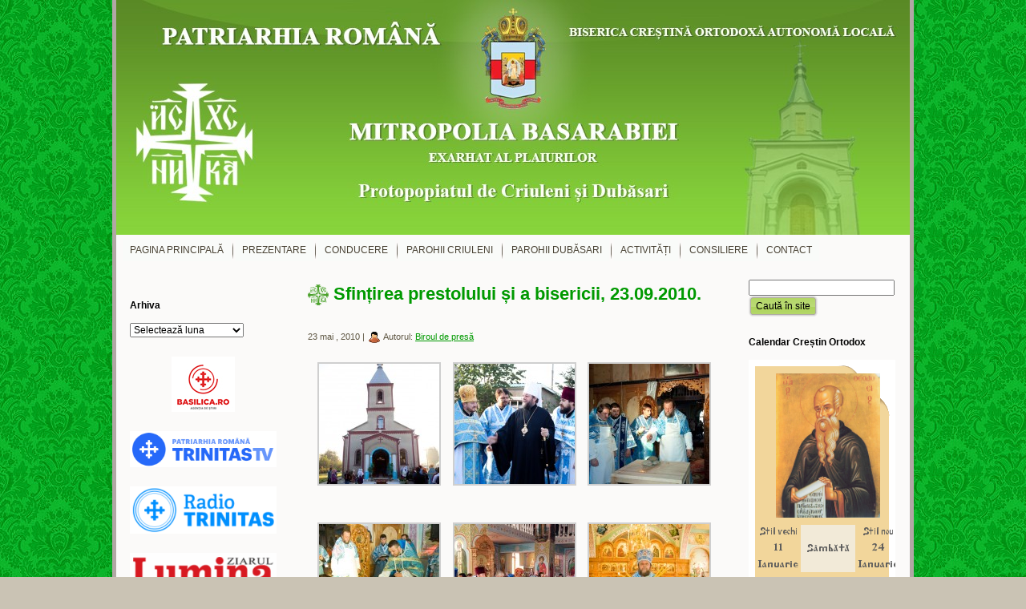

--- FILE ---
content_type: text/html; charset=UTF-8
request_url: https://protopopiat-criuleni-dubasari.md/sfintirea-prestolului-si-a-bisericii-23-09-2010/
body_size: 17141
content:
<!DOCTYPE html PUBLIC "-//W3C//DTD XHTML 1.0 Transitional//EN" "http://www.w3.org/TR/xhtml1/DTD/xhtml1-transitional.dtd">
<html xmlns="http://www.w3.org/1999/xhtml" lang="ro-RO">
<head profile="http://gmpg.org/xfn/11">
<meta http-equiv="Content-Type" content="text/html; charset=UTF-8" />
<meta http-equiv="X-UA-Compatible" content="IE=EmulateIE7" />
<title>Sfințirea prestolului și a bisericii, 23.09.2010.</title>
<script type="text/javascript" src="https://protopopiat-criuleni-dubasari.md/wp-content/themes/colonia_harbor_ships_lae076/script.js"></script>
<link rel="stylesheet" href="https://protopopiat-criuleni-dubasari.md/wp-content/themes/colonia_harbor_ships_lae076-child/style.css" type="text/css" media="screen" /> 
<!--[if IE 6]><link rel="stylesheet" href="https://protopopiat-criuleni-dubasari.md/wp-content/themes/colonia_harbor_ships_lae076/style.ie6.css" type="text/css" media="screen" /><![endif]-->
<link rel="alternate" type="application/rss+xml" title="Protopopiatul de Criuleni şi Dubăsari RSS Feed" href="https://protopopiat-criuleni-dubasari.md/feed/" />
<link rel="alternate" type="application/atom+xml" title="Protopopiatul de Criuleni şi Dubăsari Atom Feed" href="https://protopopiat-criuleni-dubasari.md/feed/atom/" />

<link rel="pingback" href="https://protopopiat-criuleni-dubasari.md/xmlrpc.php" />
<meta name='robots' content='index, follow, max-image-preview:large, max-snippet:-1, max-video-preview:-1' />

	<!-- This site is optimized with the Yoast SEO plugin v26.8 - https://yoast.com/product/yoast-seo-wordpress/ -->
	<link rel="canonical" href="https://protopopiat-criuleni-dubasari.md/sfintirea-prestolului-si-a-bisericii-23-09-2010/" />
	<meta property="og:locale" content="ro_RO" />
	<meta property="og:type" content="article" />
	<meta property="og:title" content="Sfințirea prestolului și a bisericii, 23.09.2010. - Protopopiatul de Criuleni şi Dubăsari" />
	<meta property="og:url" content="https://protopopiat-criuleni-dubasari.md/sfintirea-prestolului-si-a-bisericii-23-09-2010/" />
	<meta property="og:site_name" content="Protopopiatul de Criuleni şi Dubăsari" />
	<meta property="article:published_time" content="2010-05-23T09:37:52+00:00" />
	<meta property="article:modified_time" content="2013-05-30T09:39:56+00:00" />
	<meta property="og:image" content="https://protopopiat-criuleni-dubasari.md/wp-content/uploads/2013/05/0004-150x150.jpg" />
	<meta name="author" content="Biroul de presă" />
	<meta name="twitter:card" content="summary_large_image" />
	<meta name="twitter:label1" content="Scris de" />
	<meta name="twitter:data1" content="Biroul de presă" />
	<script type="application/ld+json" class="yoast-schema-graph">{"@context":"https://schema.org","@graph":[{"@type":"Article","@id":"https://protopopiat-criuleni-dubasari.md/sfintirea-prestolului-si-a-bisericii-23-09-2010/#article","isPartOf":{"@id":"https://protopopiat-criuleni-dubasari.md/sfintirea-prestolului-si-a-bisericii-23-09-2010/"},"author":{"name":"Biroul de presă","@id":"https://protopopiat-criuleni-dubasari.md/#/schema/person/6cf4068fdb536c3e4a33ac8d625c6c1d"},"headline":"Sfințirea prestolului și a bisericii, 23.09.2010.","datePublished":"2010-05-23T09:37:52+00:00","dateModified":"2013-05-30T09:39:56+00:00","mainEntityOfPage":{"@id":"https://protopopiat-criuleni-dubasari.md/sfintirea-prestolului-si-a-bisericii-23-09-2010/"},"wordCount":8,"articleSection":["Album Foto"],"inLanguage":"ro-RO"},{"@type":"WebPage","@id":"https://protopopiat-criuleni-dubasari.md/sfintirea-prestolului-si-a-bisericii-23-09-2010/","url":"https://protopopiat-criuleni-dubasari.md/sfintirea-prestolului-si-a-bisericii-23-09-2010/","name":"Sfințirea prestolului și a bisericii, 23.09.2010. - Protopopiatul de Criuleni şi Dubăsari","isPartOf":{"@id":"https://protopopiat-criuleni-dubasari.md/#website"},"datePublished":"2010-05-23T09:37:52+00:00","dateModified":"2013-05-30T09:39:56+00:00","author":{"@id":"https://protopopiat-criuleni-dubasari.md/#/schema/person/6cf4068fdb536c3e4a33ac8d625c6c1d"},"breadcrumb":{"@id":"https://protopopiat-criuleni-dubasari.md/sfintirea-prestolului-si-a-bisericii-23-09-2010/#breadcrumb"},"inLanguage":"ro-RO","potentialAction":[{"@type":"ReadAction","target":["https://protopopiat-criuleni-dubasari.md/sfintirea-prestolului-si-a-bisericii-23-09-2010/"]}]},{"@type":"BreadcrumbList","@id":"https://protopopiat-criuleni-dubasari.md/sfintirea-prestolului-si-a-bisericii-23-09-2010/#breadcrumb","itemListElement":[{"@type":"ListItem","position":1,"name":"Prima pagină","item":"https://protopopiat-criuleni-dubasari.md/"},{"@type":"ListItem","position":2,"name":"Sfințirea prestolului și a bisericii, 23.09.2010."}]},{"@type":"WebSite","@id":"https://protopopiat-criuleni-dubasari.md/#website","url":"https://protopopiat-criuleni-dubasari.md/","name":"Protopopiatul de Criuleni şi Dubăsari","description":"","potentialAction":[{"@type":"SearchAction","target":{"@type":"EntryPoint","urlTemplate":"https://protopopiat-criuleni-dubasari.md/?s={search_term_string}"},"query-input":{"@type":"PropertyValueSpecification","valueRequired":true,"valueName":"search_term_string"}}],"inLanguage":"ro-RO"},{"@type":"Person","@id":"https://protopopiat-criuleni-dubasari.md/#/schema/person/6cf4068fdb536c3e4a33ac8d625c6c1d","name":"Biroul de presă","image":{"@type":"ImageObject","inLanguage":"ro-RO","@id":"https://protopopiat-criuleni-dubasari.md/#/schema/person/image/","url":"https://secure.gravatar.com/avatar/f0f78d0b3e109cfe0e850546b6702e8373d4906be316e01fb8d132a2f5149464?s=96&d=mm&r=g","contentUrl":"https://secure.gravatar.com/avatar/f0f78d0b3e109cfe0e850546b6702e8373d4906be316e01fb8d132a2f5149464?s=96&d=mm&r=g","caption":"Biroul de presă"},"sameAs":["https://protopopiat-criuleni-dubasari.md/"],"url":"https://protopopiat-criuleni-dubasari.md/author/biroul-de-presa/"}]}</script>
	<!-- / Yoast SEO plugin. -->


<link rel='dns-prefetch' href='//stats.wp.com' />
<link rel="alternate" title="oEmbed (JSON)" type="application/json+oembed" href="https://protopopiat-criuleni-dubasari.md/wp-json/oembed/1.0/embed?url=https%3A%2F%2Fprotopopiat-criuleni-dubasari.md%2Fsfintirea-prestolului-si-a-bisericii-23-09-2010%2F" />
<link rel="alternate" title="oEmbed (XML)" type="text/xml+oembed" href="https://protopopiat-criuleni-dubasari.md/wp-json/oembed/1.0/embed?url=https%3A%2F%2Fprotopopiat-criuleni-dubasari.md%2Fsfintirea-prestolului-si-a-bisericii-23-09-2010%2F&#038;format=xml" />
<style id='wp-img-auto-sizes-contain-inline-css' type='text/css'>
img:is([sizes=auto i],[sizes^="auto," i]){contain-intrinsic-size:3000px 1500px}
/*# sourceURL=wp-img-auto-sizes-contain-inline-css */
</style>
<style id='wp-emoji-styles-inline-css' type='text/css'>

	img.wp-smiley, img.emoji {
		display: inline !important;
		border: none !important;
		box-shadow: none !important;
		height: 1em !important;
		width: 1em !important;
		margin: 0 0.07em !important;
		vertical-align: -0.1em !important;
		background: none !important;
		padding: 0 !important;
	}
/*# sourceURL=wp-emoji-styles-inline-css */
</style>
<style id='wp-block-library-inline-css' type='text/css'>
:root{--wp-block-synced-color:#7a00df;--wp-block-synced-color--rgb:122,0,223;--wp-bound-block-color:var(--wp-block-synced-color);--wp-editor-canvas-background:#ddd;--wp-admin-theme-color:#007cba;--wp-admin-theme-color--rgb:0,124,186;--wp-admin-theme-color-darker-10:#006ba1;--wp-admin-theme-color-darker-10--rgb:0,107,160.5;--wp-admin-theme-color-darker-20:#005a87;--wp-admin-theme-color-darker-20--rgb:0,90,135;--wp-admin-border-width-focus:2px}@media (min-resolution:192dpi){:root{--wp-admin-border-width-focus:1.5px}}.wp-element-button{cursor:pointer}:root .has-very-light-gray-background-color{background-color:#eee}:root .has-very-dark-gray-background-color{background-color:#313131}:root .has-very-light-gray-color{color:#eee}:root .has-very-dark-gray-color{color:#313131}:root .has-vivid-green-cyan-to-vivid-cyan-blue-gradient-background{background:linear-gradient(135deg,#00d084,#0693e3)}:root .has-purple-crush-gradient-background{background:linear-gradient(135deg,#34e2e4,#4721fb 50%,#ab1dfe)}:root .has-hazy-dawn-gradient-background{background:linear-gradient(135deg,#faaca8,#dad0ec)}:root .has-subdued-olive-gradient-background{background:linear-gradient(135deg,#fafae1,#67a671)}:root .has-atomic-cream-gradient-background{background:linear-gradient(135deg,#fdd79a,#004a59)}:root .has-nightshade-gradient-background{background:linear-gradient(135deg,#330968,#31cdcf)}:root .has-midnight-gradient-background{background:linear-gradient(135deg,#020381,#2874fc)}:root{--wp--preset--font-size--normal:16px;--wp--preset--font-size--huge:42px}.has-regular-font-size{font-size:1em}.has-larger-font-size{font-size:2.625em}.has-normal-font-size{font-size:var(--wp--preset--font-size--normal)}.has-huge-font-size{font-size:var(--wp--preset--font-size--huge)}.has-text-align-center{text-align:center}.has-text-align-left{text-align:left}.has-text-align-right{text-align:right}.has-fit-text{white-space:nowrap!important}#end-resizable-editor-section{display:none}.aligncenter{clear:both}.items-justified-left{justify-content:flex-start}.items-justified-center{justify-content:center}.items-justified-right{justify-content:flex-end}.items-justified-space-between{justify-content:space-between}.screen-reader-text{border:0;clip-path:inset(50%);height:1px;margin:-1px;overflow:hidden;padding:0;position:absolute;width:1px;word-wrap:normal!important}.screen-reader-text:focus{background-color:#ddd;clip-path:none;color:#444;display:block;font-size:1em;height:auto;left:5px;line-height:normal;padding:15px 23px 14px;text-decoration:none;top:5px;width:auto;z-index:100000}html :where(.has-border-color){border-style:solid}html :where([style*=border-top-color]){border-top-style:solid}html :where([style*=border-right-color]){border-right-style:solid}html :where([style*=border-bottom-color]){border-bottom-style:solid}html :where([style*=border-left-color]){border-left-style:solid}html :where([style*=border-width]){border-style:solid}html :where([style*=border-top-width]){border-top-style:solid}html :where([style*=border-right-width]){border-right-style:solid}html :where([style*=border-bottom-width]){border-bottom-style:solid}html :where([style*=border-left-width]){border-left-style:solid}html :where(img[class*=wp-image-]){height:auto;max-width:100%}:where(figure){margin:0 0 1em}html :where(.is-position-sticky){--wp-admin--admin-bar--position-offset:var(--wp-admin--admin-bar--height,0px)}@media screen and (max-width:600px){html :where(.is-position-sticky){--wp-admin--admin-bar--position-offset:0px}}

/*# sourceURL=wp-block-library-inline-css */
</style><style id='wp-block-image-inline-css' type='text/css'>
.wp-block-image>a,.wp-block-image>figure>a{display:inline-block}.wp-block-image img{box-sizing:border-box;height:auto;max-width:100%;vertical-align:bottom}@media not (prefers-reduced-motion){.wp-block-image img.hide{visibility:hidden}.wp-block-image img.show{animation:show-content-image .4s}}.wp-block-image[style*=border-radius] img,.wp-block-image[style*=border-radius]>a{border-radius:inherit}.wp-block-image.has-custom-border img{box-sizing:border-box}.wp-block-image.aligncenter{text-align:center}.wp-block-image.alignfull>a,.wp-block-image.alignwide>a{width:100%}.wp-block-image.alignfull img,.wp-block-image.alignwide img{height:auto;width:100%}.wp-block-image .aligncenter,.wp-block-image .alignleft,.wp-block-image .alignright,.wp-block-image.aligncenter,.wp-block-image.alignleft,.wp-block-image.alignright{display:table}.wp-block-image .aligncenter>figcaption,.wp-block-image .alignleft>figcaption,.wp-block-image .alignright>figcaption,.wp-block-image.aligncenter>figcaption,.wp-block-image.alignleft>figcaption,.wp-block-image.alignright>figcaption{caption-side:bottom;display:table-caption}.wp-block-image .alignleft{float:left;margin:.5em 1em .5em 0}.wp-block-image .alignright{float:right;margin:.5em 0 .5em 1em}.wp-block-image .aligncenter{margin-left:auto;margin-right:auto}.wp-block-image :where(figcaption){margin-bottom:1em;margin-top:.5em}.wp-block-image.is-style-circle-mask img{border-radius:9999px}@supports ((-webkit-mask-image:none) or (mask-image:none)) or (-webkit-mask-image:none){.wp-block-image.is-style-circle-mask img{border-radius:0;-webkit-mask-image:url('data:image/svg+xml;utf8,<svg viewBox="0 0 100 100" xmlns="http://www.w3.org/2000/svg"><circle cx="50" cy="50" r="50"/></svg>');mask-image:url('data:image/svg+xml;utf8,<svg viewBox="0 0 100 100" xmlns="http://www.w3.org/2000/svg"><circle cx="50" cy="50" r="50"/></svg>');mask-mode:alpha;-webkit-mask-position:center;mask-position:center;-webkit-mask-repeat:no-repeat;mask-repeat:no-repeat;-webkit-mask-size:contain;mask-size:contain}}:root :where(.wp-block-image.is-style-rounded img,.wp-block-image .is-style-rounded img){border-radius:9999px}.wp-block-image figure{margin:0}.wp-lightbox-container{display:flex;flex-direction:column;position:relative}.wp-lightbox-container img{cursor:zoom-in}.wp-lightbox-container img:hover+button{opacity:1}.wp-lightbox-container button{align-items:center;backdrop-filter:blur(16px) saturate(180%);background-color:#5a5a5a40;border:none;border-radius:4px;cursor:zoom-in;display:flex;height:20px;justify-content:center;opacity:0;padding:0;position:absolute;right:16px;text-align:center;top:16px;width:20px;z-index:100}@media not (prefers-reduced-motion){.wp-lightbox-container button{transition:opacity .2s ease}}.wp-lightbox-container button:focus-visible{outline:3px auto #5a5a5a40;outline:3px auto -webkit-focus-ring-color;outline-offset:3px}.wp-lightbox-container button:hover{cursor:pointer;opacity:1}.wp-lightbox-container button:focus{opacity:1}.wp-lightbox-container button:focus,.wp-lightbox-container button:hover,.wp-lightbox-container button:not(:hover):not(:active):not(.has-background){background-color:#5a5a5a40;border:none}.wp-lightbox-overlay{box-sizing:border-box;cursor:zoom-out;height:100vh;left:0;overflow:hidden;position:fixed;top:0;visibility:hidden;width:100%;z-index:100000}.wp-lightbox-overlay .close-button{align-items:center;cursor:pointer;display:flex;justify-content:center;min-height:40px;min-width:40px;padding:0;position:absolute;right:calc(env(safe-area-inset-right) + 16px);top:calc(env(safe-area-inset-top) + 16px);z-index:5000000}.wp-lightbox-overlay .close-button:focus,.wp-lightbox-overlay .close-button:hover,.wp-lightbox-overlay .close-button:not(:hover):not(:active):not(.has-background){background:none;border:none}.wp-lightbox-overlay .lightbox-image-container{height:var(--wp--lightbox-container-height);left:50%;overflow:hidden;position:absolute;top:50%;transform:translate(-50%,-50%);transform-origin:top left;width:var(--wp--lightbox-container-width);z-index:9999999999}.wp-lightbox-overlay .wp-block-image{align-items:center;box-sizing:border-box;display:flex;height:100%;justify-content:center;margin:0;position:relative;transform-origin:0 0;width:100%;z-index:3000000}.wp-lightbox-overlay .wp-block-image img{height:var(--wp--lightbox-image-height);min-height:var(--wp--lightbox-image-height);min-width:var(--wp--lightbox-image-width);width:var(--wp--lightbox-image-width)}.wp-lightbox-overlay .wp-block-image figcaption{display:none}.wp-lightbox-overlay button{background:none;border:none}.wp-lightbox-overlay .scrim{background-color:#fff;height:100%;opacity:.9;position:absolute;width:100%;z-index:2000000}.wp-lightbox-overlay.active{visibility:visible}@media not (prefers-reduced-motion){.wp-lightbox-overlay.active{animation:turn-on-visibility .25s both}.wp-lightbox-overlay.active img{animation:turn-on-visibility .35s both}.wp-lightbox-overlay.show-closing-animation:not(.active){animation:turn-off-visibility .35s both}.wp-lightbox-overlay.show-closing-animation:not(.active) img{animation:turn-off-visibility .25s both}.wp-lightbox-overlay.zoom.active{animation:none;opacity:1;visibility:visible}.wp-lightbox-overlay.zoom.active .lightbox-image-container{animation:lightbox-zoom-in .4s}.wp-lightbox-overlay.zoom.active .lightbox-image-container img{animation:none}.wp-lightbox-overlay.zoom.active .scrim{animation:turn-on-visibility .4s forwards}.wp-lightbox-overlay.zoom.show-closing-animation:not(.active){animation:none}.wp-lightbox-overlay.zoom.show-closing-animation:not(.active) .lightbox-image-container{animation:lightbox-zoom-out .4s}.wp-lightbox-overlay.zoom.show-closing-animation:not(.active) .lightbox-image-container img{animation:none}.wp-lightbox-overlay.zoom.show-closing-animation:not(.active) .scrim{animation:turn-off-visibility .4s forwards}}@keyframes show-content-image{0%{visibility:hidden}99%{visibility:hidden}to{visibility:visible}}@keyframes turn-on-visibility{0%{opacity:0}to{opacity:1}}@keyframes turn-off-visibility{0%{opacity:1;visibility:visible}99%{opacity:0;visibility:visible}to{opacity:0;visibility:hidden}}@keyframes lightbox-zoom-in{0%{transform:translate(calc((-100vw + var(--wp--lightbox-scrollbar-width))/2 + var(--wp--lightbox-initial-left-position)),calc(-50vh + var(--wp--lightbox-initial-top-position))) scale(var(--wp--lightbox-scale))}to{transform:translate(-50%,-50%) scale(1)}}@keyframes lightbox-zoom-out{0%{transform:translate(-50%,-50%) scale(1);visibility:visible}99%{visibility:visible}to{transform:translate(calc((-100vw + var(--wp--lightbox-scrollbar-width))/2 + var(--wp--lightbox-initial-left-position)),calc(-50vh + var(--wp--lightbox-initial-top-position))) scale(var(--wp--lightbox-scale));visibility:hidden}}
/*# sourceURL=https://protopopiat-criuleni-dubasari.md/wp-includes/blocks/image/style.min.css */
</style>
<style id='global-styles-inline-css' type='text/css'>
:root{--wp--preset--aspect-ratio--square: 1;--wp--preset--aspect-ratio--4-3: 4/3;--wp--preset--aspect-ratio--3-4: 3/4;--wp--preset--aspect-ratio--3-2: 3/2;--wp--preset--aspect-ratio--2-3: 2/3;--wp--preset--aspect-ratio--16-9: 16/9;--wp--preset--aspect-ratio--9-16: 9/16;--wp--preset--color--black: #000000;--wp--preset--color--cyan-bluish-gray: #abb8c3;--wp--preset--color--white: #ffffff;--wp--preset--color--pale-pink: #f78da7;--wp--preset--color--vivid-red: #cf2e2e;--wp--preset--color--luminous-vivid-orange: #ff6900;--wp--preset--color--luminous-vivid-amber: #fcb900;--wp--preset--color--light-green-cyan: #7bdcb5;--wp--preset--color--vivid-green-cyan: #00d084;--wp--preset--color--pale-cyan-blue: #8ed1fc;--wp--preset--color--vivid-cyan-blue: #0693e3;--wp--preset--color--vivid-purple: #9b51e0;--wp--preset--gradient--vivid-cyan-blue-to-vivid-purple: linear-gradient(135deg,rgb(6,147,227) 0%,rgb(155,81,224) 100%);--wp--preset--gradient--light-green-cyan-to-vivid-green-cyan: linear-gradient(135deg,rgb(122,220,180) 0%,rgb(0,208,130) 100%);--wp--preset--gradient--luminous-vivid-amber-to-luminous-vivid-orange: linear-gradient(135deg,rgb(252,185,0) 0%,rgb(255,105,0) 100%);--wp--preset--gradient--luminous-vivid-orange-to-vivid-red: linear-gradient(135deg,rgb(255,105,0) 0%,rgb(207,46,46) 100%);--wp--preset--gradient--very-light-gray-to-cyan-bluish-gray: linear-gradient(135deg,rgb(238,238,238) 0%,rgb(169,184,195) 100%);--wp--preset--gradient--cool-to-warm-spectrum: linear-gradient(135deg,rgb(74,234,220) 0%,rgb(151,120,209) 20%,rgb(207,42,186) 40%,rgb(238,44,130) 60%,rgb(251,105,98) 80%,rgb(254,248,76) 100%);--wp--preset--gradient--blush-light-purple: linear-gradient(135deg,rgb(255,206,236) 0%,rgb(152,150,240) 100%);--wp--preset--gradient--blush-bordeaux: linear-gradient(135deg,rgb(254,205,165) 0%,rgb(254,45,45) 50%,rgb(107,0,62) 100%);--wp--preset--gradient--luminous-dusk: linear-gradient(135deg,rgb(255,203,112) 0%,rgb(199,81,192) 50%,rgb(65,88,208) 100%);--wp--preset--gradient--pale-ocean: linear-gradient(135deg,rgb(255,245,203) 0%,rgb(182,227,212) 50%,rgb(51,167,181) 100%);--wp--preset--gradient--electric-grass: linear-gradient(135deg,rgb(202,248,128) 0%,rgb(113,206,126) 100%);--wp--preset--gradient--midnight: linear-gradient(135deg,rgb(2,3,129) 0%,rgb(40,116,252) 100%);--wp--preset--font-size--small: 13px;--wp--preset--font-size--medium: 20px;--wp--preset--font-size--large: 36px;--wp--preset--font-size--x-large: 42px;--wp--preset--spacing--20: 0.44rem;--wp--preset--spacing--30: 0.67rem;--wp--preset--spacing--40: 1rem;--wp--preset--spacing--50: 1.5rem;--wp--preset--spacing--60: 2.25rem;--wp--preset--spacing--70: 3.38rem;--wp--preset--spacing--80: 5.06rem;--wp--preset--shadow--natural: 6px 6px 9px rgba(0, 0, 0, 0.2);--wp--preset--shadow--deep: 12px 12px 50px rgba(0, 0, 0, 0.4);--wp--preset--shadow--sharp: 6px 6px 0px rgba(0, 0, 0, 0.2);--wp--preset--shadow--outlined: 6px 6px 0px -3px rgb(255, 255, 255), 6px 6px rgb(0, 0, 0);--wp--preset--shadow--crisp: 6px 6px 0px rgb(0, 0, 0);}:where(.is-layout-flex){gap: 0.5em;}:where(.is-layout-grid){gap: 0.5em;}body .is-layout-flex{display: flex;}.is-layout-flex{flex-wrap: wrap;align-items: center;}.is-layout-flex > :is(*, div){margin: 0;}body .is-layout-grid{display: grid;}.is-layout-grid > :is(*, div){margin: 0;}:where(.wp-block-columns.is-layout-flex){gap: 2em;}:where(.wp-block-columns.is-layout-grid){gap: 2em;}:where(.wp-block-post-template.is-layout-flex){gap: 1.25em;}:where(.wp-block-post-template.is-layout-grid){gap: 1.25em;}.has-black-color{color: var(--wp--preset--color--black) !important;}.has-cyan-bluish-gray-color{color: var(--wp--preset--color--cyan-bluish-gray) !important;}.has-white-color{color: var(--wp--preset--color--white) !important;}.has-pale-pink-color{color: var(--wp--preset--color--pale-pink) !important;}.has-vivid-red-color{color: var(--wp--preset--color--vivid-red) !important;}.has-luminous-vivid-orange-color{color: var(--wp--preset--color--luminous-vivid-orange) !important;}.has-luminous-vivid-amber-color{color: var(--wp--preset--color--luminous-vivid-amber) !important;}.has-light-green-cyan-color{color: var(--wp--preset--color--light-green-cyan) !important;}.has-vivid-green-cyan-color{color: var(--wp--preset--color--vivid-green-cyan) !important;}.has-pale-cyan-blue-color{color: var(--wp--preset--color--pale-cyan-blue) !important;}.has-vivid-cyan-blue-color{color: var(--wp--preset--color--vivid-cyan-blue) !important;}.has-vivid-purple-color{color: var(--wp--preset--color--vivid-purple) !important;}.has-black-background-color{background-color: var(--wp--preset--color--black) !important;}.has-cyan-bluish-gray-background-color{background-color: var(--wp--preset--color--cyan-bluish-gray) !important;}.has-white-background-color{background-color: var(--wp--preset--color--white) !important;}.has-pale-pink-background-color{background-color: var(--wp--preset--color--pale-pink) !important;}.has-vivid-red-background-color{background-color: var(--wp--preset--color--vivid-red) !important;}.has-luminous-vivid-orange-background-color{background-color: var(--wp--preset--color--luminous-vivid-orange) !important;}.has-luminous-vivid-amber-background-color{background-color: var(--wp--preset--color--luminous-vivid-amber) !important;}.has-light-green-cyan-background-color{background-color: var(--wp--preset--color--light-green-cyan) !important;}.has-vivid-green-cyan-background-color{background-color: var(--wp--preset--color--vivid-green-cyan) !important;}.has-pale-cyan-blue-background-color{background-color: var(--wp--preset--color--pale-cyan-blue) !important;}.has-vivid-cyan-blue-background-color{background-color: var(--wp--preset--color--vivid-cyan-blue) !important;}.has-vivid-purple-background-color{background-color: var(--wp--preset--color--vivid-purple) !important;}.has-black-border-color{border-color: var(--wp--preset--color--black) !important;}.has-cyan-bluish-gray-border-color{border-color: var(--wp--preset--color--cyan-bluish-gray) !important;}.has-white-border-color{border-color: var(--wp--preset--color--white) !important;}.has-pale-pink-border-color{border-color: var(--wp--preset--color--pale-pink) !important;}.has-vivid-red-border-color{border-color: var(--wp--preset--color--vivid-red) !important;}.has-luminous-vivid-orange-border-color{border-color: var(--wp--preset--color--luminous-vivid-orange) !important;}.has-luminous-vivid-amber-border-color{border-color: var(--wp--preset--color--luminous-vivid-amber) !important;}.has-light-green-cyan-border-color{border-color: var(--wp--preset--color--light-green-cyan) !important;}.has-vivid-green-cyan-border-color{border-color: var(--wp--preset--color--vivid-green-cyan) !important;}.has-pale-cyan-blue-border-color{border-color: var(--wp--preset--color--pale-cyan-blue) !important;}.has-vivid-cyan-blue-border-color{border-color: var(--wp--preset--color--vivid-cyan-blue) !important;}.has-vivid-purple-border-color{border-color: var(--wp--preset--color--vivid-purple) !important;}.has-vivid-cyan-blue-to-vivid-purple-gradient-background{background: var(--wp--preset--gradient--vivid-cyan-blue-to-vivid-purple) !important;}.has-light-green-cyan-to-vivid-green-cyan-gradient-background{background: var(--wp--preset--gradient--light-green-cyan-to-vivid-green-cyan) !important;}.has-luminous-vivid-amber-to-luminous-vivid-orange-gradient-background{background: var(--wp--preset--gradient--luminous-vivid-amber-to-luminous-vivid-orange) !important;}.has-luminous-vivid-orange-to-vivid-red-gradient-background{background: var(--wp--preset--gradient--luminous-vivid-orange-to-vivid-red) !important;}.has-very-light-gray-to-cyan-bluish-gray-gradient-background{background: var(--wp--preset--gradient--very-light-gray-to-cyan-bluish-gray) !important;}.has-cool-to-warm-spectrum-gradient-background{background: var(--wp--preset--gradient--cool-to-warm-spectrum) !important;}.has-blush-light-purple-gradient-background{background: var(--wp--preset--gradient--blush-light-purple) !important;}.has-blush-bordeaux-gradient-background{background: var(--wp--preset--gradient--blush-bordeaux) !important;}.has-luminous-dusk-gradient-background{background: var(--wp--preset--gradient--luminous-dusk) !important;}.has-pale-ocean-gradient-background{background: var(--wp--preset--gradient--pale-ocean) !important;}.has-electric-grass-gradient-background{background: var(--wp--preset--gradient--electric-grass) !important;}.has-midnight-gradient-background{background: var(--wp--preset--gradient--midnight) !important;}.has-small-font-size{font-size: var(--wp--preset--font-size--small) !important;}.has-medium-font-size{font-size: var(--wp--preset--font-size--medium) !important;}.has-large-font-size{font-size: var(--wp--preset--font-size--large) !important;}.has-x-large-font-size{font-size: var(--wp--preset--font-size--x-large) !important;}
/*# sourceURL=global-styles-inline-css */
</style>

<style id='classic-theme-styles-inline-css' type='text/css'>
/*! This file is auto-generated */
.wp-block-button__link{color:#fff;background-color:#32373c;border-radius:9999px;box-shadow:none;text-decoration:none;padding:calc(.667em + 2px) calc(1.333em + 2px);font-size:1.125em}.wp-block-file__button{background:#32373c;color:#fff;text-decoration:none}
/*# sourceURL=/wp-includes/css/classic-themes.min.css */
</style>
<link rel='stylesheet' id='parent-style-css' href='https://protopopiat-criuleni-dubasari.md/wp-content/themes/colonia_harbor_ships_lae076/style.css?ver=6.9' type='text/css' media='all' />
<link rel='stylesheet' id='responsive-slider-css' href='https://protopopiat-criuleni-dubasari.md/wp-content/themes/colonia_harbor_ships_lae076/css/responsiveslides.css?ver=6.9' type='text/css' media='all' />
<link rel='stylesheet' id='newsletter-css' href='https://protopopiat-criuleni-dubasari.md/wp-content/plugins/newsletter/style.css?ver=9.1.1' type='text/css' media='all' />
<link rel='stylesheet' id='wp-pagenavi-css' href='https://protopopiat-criuleni-dubasari.md/wp-content/plugins/wp-pagenavi/pagenavi-css.css?ver=2.70' type='text/css' media='all' />
<link rel='stylesheet' id='glg-photobox-style-css' href='https://protopopiat-criuleni-dubasari.md/wp-content/plugins/gallery-lightbox-slider/css/photobox/photobox.min.css?ver=1.0.0.41' type='text/css' media='' />
<script type="text/javascript" src="https://protopopiat-criuleni-dubasari.md/wp-includes/js/jquery/jquery.min.js?ver=3.7.1" id="jquery-core-js"></script>
<script type="text/javascript" src="https://protopopiat-criuleni-dubasari.md/wp-includes/js/jquery/jquery-migrate.min.js?ver=3.4.1" id="jquery-migrate-js"></script>
<script type="text/javascript" src="https://protopopiat-criuleni-dubasari.md/wp-content/themes/colonia_harbor_ships_lae076/js/jquery.js?ver=6.9" id="main-script-js"></script>
<script type="text/javascript" src="https://protopopiat-criuleni-dubasari.md/wp-content/themes/colonia_harbor_ships_lae076/js/responsiveslides.js?ver=6.9" id="responsive-slider-script-js"></script>
<script type="text/javascript" src="https://protopopiat-criuleni-dubasari.md/wp-content/themes/colonia_harbor_ships_lae076/js/responsiveslides.min.js?ver=6.9" id="responsive-slider-min-script-js"></script>
<script type="text/javascript" src="https://protopopiat-criuleni-dubasari.md/wp-content/plugins/gallery-lightbox-slider/js/jquery/photobox/jquery.photobox.min.js?ver=1.0.0.41" id="glg-photobox-js"></script>
<link rel="https://api.w.org/" href="https://protopopiat-criuleni-dubasari.md/wp-json/" /><link rel="alternate" title="JSON" type="application/json" href="https://protopopiat-criuleni-dubasari.md/wp-json/wp/v2/posts/1955" /><link rel="EditURI" type="application/rsd+xml" title="RSD" href="https://protopopiat-criuleni-dubasari.md/xmlrpc.php?rsd" />
<meta name="generator" content="WordPress 6.9" />
<link rel='shortlink' href='https://wp.me/p4d8nO-vx' />
	<style>img#wpstats{display:none}</style>
		<!-- All in one Favicon 4.8 --><link rel="shortcut icon" href="https://protopopiat-criuleni-dubasari.md/wp-content/uploads/2014/05/favicon.png" />
<link rel="icon" href="C:\\fakepath\\favicon.ico" type="image/png"/>
        <script>

      window.OneSignalDeferred = window.OneSignalDeferred || [];

      OneSignalDeferred.push(function(OneSignal) {
        var oneSignal_options = {};
        window._oneSignalInitOptions = oneSignal_options;

        oneSignal_options['serviceWorkerParam'] = { scope: '/' };
oneSignal_options['serviceWorkerPath'] = 'OneSignalSDKWorker.js.php';

        OneSignal.Notifications.setDefaultUrl("https://protopopiat-criuleni-dubasari.md");

        oneSignal_options['wordpress'] = true;
oneSignal_options['appId'] = 'eb9b54d6-750b-4d63-bbae-6a1757629ab0';
oneSignal_options['allowLocalhostAsSecureOrigin'] = true;
oneSignal_options['httpPermissionRequest'] = { };
oneSignal_options['httpPermissionRequest']['enable'] = true;
oneSignal_options['welcomeNotification'] = { };
oneSignal_options['welcomeNotification']['title'] = "Protopopiat de Criuleni și Dubăsari";
oneSignal_options['welcomeNotification']['message'] = "Vă mulțumim pentru abonare!";
oneSignal_options['welcomeNotification']['url'] = "https://protopopiat-criuleni-dubasari.md";
oneSignal_options['subdomainName'] = "protopopiat-cr";
oneSignal_options['safari_web_id'] = "web.onesignal.auto.1a908d8f-b1c2-454b-a8c2-6bb9d82d2555";
oneSignal_options['promptOptions'] = { };
oneSignal_options['promptOptions']['actionMessage'] = "Doriți să primiți notificări de la acest site?";
oneSignal_options['promptOptions']['exampleNotificationTitleDesktop'] = "Acesta este un exemplu de notificare";
oneSignal_options['promptOptions']['exampleNotificationMessageDesktop'] = "notificările vor apărea pe dektop";
oneSignal_options['promptOptions']['exampleNotificationTitleMobile'] = "Exemplu de notificare";
oneSignal_options['promptOptions']['exampleNotificationMessageMobile'] = "notificările vor apărea pe dispozitivul dumneavoastră";
oneSignal_options['promptOptions']['exampleNotificationCaption'] = "(Vă puteți dezabona în orice moment)";
oneSignal_options['promptOptions']['acceptButtonText'] = "Vreau!";
oneSignal_options['promptOptions']['cancelButtonText'] = "Nu vreau!";
oneSignal_options['promptOptions']['siteName'] = "Protopopiat de Criuleni și Dubăsari";
oneSignal_options['promptOptions']['autoAcceptTitle'] = "Vă rugăm să confirmați:";
oneSignal_options['notifyButton'] = { };
oneSignal_options['notifyButton']['enable'] = true;
oneSignal_options['notifyButton']['position'] = 'bottom-right';
oneSignal_options['notifyButton']['theme'] = 'default';
oneSignal_options['notifyButton']['size'] = 'medium';
oneSignal_options['notifyButton']['showCredit'] = true;
oneSignal_options['notifyButton']['text'] = {};
oneSignal_options['notifyButton']['text']['tip.state.unsubscribed'] = 'Abonare la notificări';
oneSignal_options['notifyButton']['text']['tip.state.subscribed'] = 'V-ați abonat la notificări';
oneSignal_options['notifyButton']['text']['tip.state.blocked'] = 'Ați blocat notificările';
oneSignal_options['notifyButton']['text']['message.action.subscribed'] = 'Vă mulțumim pentru abonare!';
oneSignal_options['notifyButton']['text']['message.action.resubscribed'] = 'V-ați abonat din nou la notificări';
oneSignal_options['notifyButton']['text']['message.action.unsubscribed'] = 'Nu veți mai primi notificări';
oneSignal_options['notifyButton']['text']['dialog.main.title'] = 'Gestionați notificările';
oneSignal_options['notifyButton']['text']['dialog.main.button.subscribe'] = 'Abonare';
oneSignal_options['notifyButton']['text']['dialog.main.button.unsubscribe'] = 'Deabonare';
oneSignal_options['notifyButton']['text']['dialog.blocked.title'] = 'Deblocați notificările';
oneSignal_options['notifyButton']['text']['dialog.blocked.message'] = 'Urmăriți aceste instrucțiuni pentru a permite abonarea:';
              OneSignal.init(window._oneSignalInitOptions);
              OneSignal.Slidedown.promptPush()      });

      function documentInitOneSignal() {
        var oneSignal_elements = document.getElementsByClassName("OneSignal-prompt");

        var oneSignalLinkClickHandler = function(event) { OneSignal.Notifications.requestPermission(); event.preventDefault(); };        for(var i = 0; i < oneSignal_elements.length; i++)
          oneSignal_elements[i].addEventListener('click', oneSignalLinkClickHandler, false);
      }

      if (document.readyState === 'complete') {
           documentInitOneSignal();
      }
      else {
           window.addEventListener("load", function(event){
               documentInitOneSignal();
          });
      }
    </script>
</head>
<body>
    <div class="PageBackgroundGradient"></div>
<div class="Main">
<div class="Sheet">
    <div class="Sheet-tl"></div>
    <div class="Sheet-tr"><div></div></div>
    <div class="Sheet-bl"><div></div></div>
    <div class="Sheet-br"><div></div></div>
    <div class="Sheet-tc"><div></div></div>
    <div class="Sheet-bc"><div></div></div>
    <div class="Sheet-cl"><div></div></div>
    <div class="Sheet-cr"><div></div></div>
    <div class="Sheet-cc"></div>
    <div class="Sheet-body">
<div class="Header">
    <a href="/" title="Protopopiatul de Criuleni si Dubasari"><img src="https://protopopiat-criuleni-dubasari.md/wp-content/uploads/2024/02/baner-protopopiat.jpg" alt="Protopopiatul de Criuleni si Dubasari 212s"></a>
</div>
<div class="nav">
    <ul id="menu-protopopiat" class="artmenu"><li id="menu-item-9869" class="menu-item menu-item-type-custom menu-item-object-custom menu-item-home menu-item-9869"><a href="https://protopopiat-criuleni-dubasari.md/"><span><span>PAGINA PRINCIPALĂ</span></span></a></li>
<li id="menu-item-86" class="page_item  menu-item-object-page menu-item-has-children menu-item-86"><a href="https://protopopiat-criuleni-dubasari.md/prezentare/"><span><span>PREZENTARE</span></span></a>
<ul class="children ">
	<li id="menu-item-85" class="page_item  menu-item-object-page menu-item-85"><a href="https://protopopiat-criuleni-dubasari.md/prezentare/istoria-protopopiatului-de-criuleni-si-dubasari/"><span><span>Istoria Protopopiatului</span></span></a></li>
</ul>
</li>
<li id="menu-item-26" class="page_item  menu-item-object-page menu-item-has-children menu-item-26"><a href="https://protopopiat-criuleni-dubasari.md/conducere/"><span><span>CONDUCERE</span></span></a>
<ul class="children ">
	<li id="menu-item-33" class="page_item  menu-item-object-page menu-item-33"><a href="https://protopopiat-criuleni-dubasari.md/conducere/mitropolitul/"><span><span>Mitropolitul</span></span></a></li>
	<li id="menu-item-37" class="page_item  menu-item-object-page menu-item-37"><a href="https://protopopiat-criuleni-dubasari.md/conducere/protopopul/"><span><span>Protopopul</span></span></a></li>
	<li id="menu-item-9866" class="page_item  menu-item-object-page menu-item-9866"><a href="https://protopopiat-criuleni-dubasari.md/conducere/secretariat/"><span><span>Secretariat</span></span></a></li>
</ul>
</li>
<li id="menu-item-25" class="page_item  menu-item-object-page menu-item-has-children menu-item-25"><a href="https://protopopiat-criuleni-dubasari.md/parohii/"><span><span>PAROHII CRIULENI</span></span></a>
<ul class="children ">
	<li id="menu-item-9870" class="page_item  menu-item-object-page menu-item-9870"><a href="https://protopopiat-criuleni-dubasari.md/parohii/baltata/"><span><span>Bălțata</span></span></a></li>
	<li id="menu-item-9871" class="page_item  menu-item-object-page menu-item-9871"><a href="https://protopopiat-criuleni-dubasari.md/parohii/boscana/"><span><span>Boșcana</span></span></a></li>
	<li id="menu-item-9872" class="page_item  menu-item-object-page menu-item-9872"><a href="https://protopopiat-criuleni-dubasari.md/parohii/cimiseni/"><span><span>Cimişeni</span></span></a></li>
	<li id="menu-item-9873" class="page_item  menu-item-object-page menu-item-9873"><a href="https://protopopiat-criuleni-dubasari.md/parohii/corjova/"><span><span>Corjova</span></span></a></li>
	<li id="menu-item-9874" class="page_item  menu-item-object-page menu-item-9874"><a href="https://protopopiat-criuleni-dubasari.md/parohii/cosernita/"><span><span>Coşerniţa</span></span></a></li>
	<li id="menu-item-9875" class="page_item  menu-item-object-page menu-item-9875"><a href="https://protopopiat-criuleni-dubasari.md/parohii/criuleni/"><span><span>Criuleni</span></span></a></li>
	<li id="menu-item-9876" class="page_item  menu-item-object-page menu-item-9876"><a href="https://protopopiat-criuleni-dubasari.md/parohii/cruglic/"><span><span>Cruglic</span></span></a></li>
	<li id="menu-item-9877" class="page_item  menu-item-object-page menu-item-9877"><a href="https://protopopiat-criuleni-dubasari.md/parohii/dolinnoe/"><span><span>Dolinnoe</span></span></a></li>
	<li id="menu-item-9878" class="page_item  menu-item-object-page menu-item-9878"><a href="https://protopopiat-criuleni-dubasari.md/parohii/drasliceni/"><span><span>Drăsliceni</span></span></a></li>
	<li id="menu-item-9879" class="page_item  menu-item-object-page menu-item-9879"><a href="https://protopopiat-criuleni-dubasari.md/parohii/dubasarii-vechi/"><span><span>Dubăsarii Vechi</span></span></a></li>
	<li id="menu-item-9880" class="page_item  menu-item-object-page menu-item-9880"><a href="https://protopopiat-criuleni-dubasari.md/parohii/hirtopul-mare/"><span><span>Hîrtopul Mare</span></span></a></li>
	<li id="menu-item-9881" class="page_item  menu-item-object-page menu-item-9881"><a href="https://protopopiat-criuleni-dubasari.md/parohii/hirtopul-mic/"><span><span>Hîrtopul Mic</span></span></a></li>
	<li id="menu-item-9882" class="page_item  menu-item-object-page menu-item-9882"><a href="https://protopopiat-criuleni-dubasari.md/parohii/hrusova/"><span><span>Hruşova</span></span></a></li>
	<li id="menu-item-9883" class="page_item  menu-item-object-page menu-item-9883"><a href="https://protopopiat-criuleni-dubasari.md/parohii/isnovat/"><span><span>Ișnovăț</span></span></a></li>
	<li id="menu-item-9884" class="page_item  menu-item-object-page menu-item-9884"><a href="https://protopopiat-criuleni-dubasari.md/parohii/izbiste/"><span><span>Izbişte</span></span></a></li>
	<li id="menu-item-9885" class="page_item  menu-item-object-page menu-item-9885"><a href="https://protopopiat-criuleni-dubasari.md/parohii/jevreni/"><span><span>Jevreni</span></span></a></li>
	<li id="menu-item-9886" class="page_item  menu-item-object-page menu-item-9886"><a href="https://protopopiat-criuleni-dubasari.md/parohii/magdacesti/"><span><span>Măgdăcești</span></span></a></li>
	<li id="menu-item-9887" class="page_item  menu-item-object-page menu-item-9887"><a href="https://protopopiat-criuleni-dubasari.md/parohii/malaiestii-vechi/"><span><span>Mălăieștii Vechi</span></span></a></li>
	<li id="menu-item-9888" class="page_item  menu-item-object-page menu-item-9888"><a href="https://protopopiat-criuleni-dubasari.md/parohii/mascauti/"><span><span>Mașcăuți</span></span></a></li>
	<li id="menu-item-9889" class="page_item  menu-item-object-page menu-item-9889"><a href="https://protopopiat-criuleni-dubasari.md/parohii/miclesti/"><span><span>Miclești</span></span></a></li>
	<li id="menu-item-9890" class="page_item  menu-item-object-page menu-item-9890"><a href="https://protopopiat-criuleni-dubasari.md/parohii/ohrincea/"><span><span>Ohrincea</span></span></a></li>
	<li id="menu-item-9891" class="page_item  menu-item-object-page menu-item-9891"><a href="https://protopopiat-criuleni-dubasari.md/parohii/onitcani/"><span><span>Onițcani</span></span></a></li>
	<li id="menu-item-9892" class="page_item  menu-item-object-page menu-item-9892"><a href="https://protopopiat-criuleni-dubasari.md/parohii/pascani/"><span><span>Pașcani</span></span></a></li>
	<li id="menu-item-9893" class="page_item  menu-item-object-page menu-item-9893"><a href="https://protopopiat-criuleni-dubasari.md/parohii/porumbeni/"><span><span>Porumbeni</span></span></a></li>
	<li id="menu-item-9894" class="page_item  menu-item-object-page menu-item-9894"><a href="https://protopopiat-criuleni-dubasari.md/parohii/raculesti/"><span><span>Răculeşti</span></span></a></li>
	<li id="menu-item-9895" class="page_item  menu-item-object-page menu-item-9895"><a href="https://protopopiat-criuleni-dubasari.md/parohii/riscova/"><span><span>Rîşcova</span></span></a></li>
	<li id="menu-item-9896" class="page_item  menu-item-object-page menu-item-9896"><a href="https://protopopiat-criuleni-dubasari.md/parohii/slobozia-dusca/"><span><span>Slobozia-Duşca</span></span></a></li>
	<li id="menu-item-9897" class="page_item  menu-item-object-page menu-item-9897"><a href="https://protopopiat-criuleni-dubasari.md/parohii/stetcani/"><span><span>Stețcani</span></span></a></li>
	<li id="menu-item-9898" class="page_item  menu-item-object-page menu-item-9898"><a href="https://protopopiat-criuleni-dubasari.md/parohii/zaicana/"><span><span>Zăicana</span></span></a></li>
</ul>
</li>
<li id="menu-item-24" class="page_item  menu-item-object-page menu-item-has-children menu-item-24"><a href="https://protopopiat-criuleni-dubasari.md/parohii-dubasari/"><span><span>PAROHII DUBĂSARI</span></span></a>
<ul class="children ">
	<li id="menu-item-9899" class="page_item  menu-item-object-page menu-item-9899"><a href="https://protopopiat-criuleni-dubasari.md/parohii-dubasari/cocieri/"><span><span>Cocieri</span></span></a></li>
	<li id="menu-item-9900" class="page_item  menu-item-object-page menu-item-9900"><a href="https://protopopiat-criuleni-dubasari.md/parohii-dubasari/cosnita/"><span><span>Coşniţa</span></span></a></li>
	<li id="menu-item-9901" class="page_item  menu-item-object-page menu-item-9901"><a href="https://protopopiat-criuleni-dubasari.md/parohii-dubasari/dorotcaia/"><span><span>Doroțcaia</span></span></a></li>
	<li id="menu-item-9902" class="page_item  menu-item-object-page menu-item-9902"><a href="https://protopopiat-criuleni-dubasari.md/parohii-dubasari/holercani/"><span><span>Holercani</span></span></a></li>
	<li id="menu-item-9903" class="page_item  menu-item-object-page menu-item-9903"><a href="https://protopopiat-criuleni-dubasari.md/parohii-dubasari/marcauti/"><span><span>Marcăuți</span></span></a></li>
	<li id="menu-item-9904" class="page_item  menu-item-object-page menu-item-9904"><a href="https://protopopiat-criuleni-dubasari.md/parohii-dubasari/molovata-noua/"><span><span>Molovata-Nouă</span></span></a></li>
	<li id="menu-item-9905" class="page_item  menu-item-object-page menu-item-9905"><a href="https://protopopiat-criuleni-dubasari.md/parohii-dubasari/molovata-veche/"><span><span>Molovata-Veche</span></span></a></li>
	<li id="menu-item-9906" class="page_item  menu-item-object-page menu-item-9906"><a href="https://protopopiat-criuleni-dubasari.md/parohii-dubasari/oxentea/"><span><span>Oxentea</span></span></a></li>
	<li id="menu-item-9907" class="page_item  menu-item-object-page menu-item-9907"><a href="https://protopopiat-criuleni-dubasari.md/parohii-dubasari/pirita/"><span><span>Pîrîta</span></span></a></li>
	<li id="menu-item-9908" class="page_item  menu-item-object-page menu-item-9908"><a href="https://protopopiat-criuleni-dubasari.md/parohii-dubasari/pohrebea/"><span><span>Pohrebea</span></span></a></li>
	<li id="menu-item-9909" class="page_item  menu-item-object-page menu-item-9909"><a href="https://protopopiat-criuleni-dubasari.md/parohii-dubasari/ustea/"><span><span>Ustia</span></span></a></li>
</ul>
</li>
<li id="menu-item-23" class="page_item  menu-item-object-page menu-item-has-children menu-item-23"><a href="https://protopopiat-criuleni-dubasari.md/activitati/"><span><span>ACTIVITĂȚI</span></span></a>
<ul class="children ">
	<li id="menu-item-7696" class="menu-item menu-item-type-taxonomy menu-item-object-category menu-item-7696"><a href="https://protopopiat-criuleni-dubasari.md/category/activitate-cultural-misionara/"><span><span>Activitate cultural-misionară</span></span></a></li>
	<li id="menu-item-9913" class="menu-item menu-item-type-taxonomy menu-item-object-category menu-item-9913"><a href="https://protopopiat-criuleni-dubasari.md/category/asistenta-sociala/"><span><span>Asistență socială</span></span></a></li>
	<li id="menu-item-9864" class="menu-item menu-item-type-taxonomy menu-item-object-category menu-item-9864"><a href="https://protopopiat-criuleni-dubasari.md/category/decoratii/"><span><span>Decorații</span></span></a></li>
</ul>
</li>
<li id="menu-item-9867" class="page_item  menu-item-object-page menu-item-9867"><a href="https://protopopiat-criuleni-dubasari.md/consiliere-duhovniceasca/"><span><span>CONSILIERE</span></span></a></li>
<li id="menu-item-9868" class="page_item  menu-item-object-page menu-item-9868"><a href="https://protopopiat-criuleni-dubasari.md/contact/"><span><span>CONTACT</span></span></a></li>
</ul>    <div class="l">
    </div>
    <div class="r">
        <div>
        </div>
    </div>
</div>
<div class="contentLayout">
        <div class="sidebar1">
        <div class="sidebar1">
  <div class="Block">
    <div class="Block-body">
<div class="BlockContent">
    <div class="BlockContent-body">
			<div class="textwidget"><div id="fb-root"></div>
<script>(function(d, s, id) {
  var js, fjs = d.getElementsByTagName(s)[0];
  if (d.getElementById(id)) return;
  js = d.createElement(s); js.id = id;
  js.src = "//connect.facebook.net/ro_RO/sdk.js#xfbml=1&version=v2.0";
  fjs.parentNode.insertBefore(js, fjs);
}(document, 'script', 'facebook-jssdk'));</script>

<div class="fb-like-box" data-href="https://www.facebook.com/protopopiatcriulenidubasari?ref_type=bookmark" data-width="188" data-colorscheme="light" data-show-faces="true" data-header="true" data-stream="false" data-show-border="true"></div></div>
		
    </div>
</div>

    </div>
</div>
<div class="Block">
    <div class="Block-body">
<div class="BlockHeader">
    <div class="header-tag-icon">
        <div class="BlockHeader-text">
Arhiva
        </div>
    </div>
    <div class="l"></div>
    <div class="r"><div></div></div>
</div>
<div class="BlockContent">
    <div class="BlockContent-body">
		<label class="screen-reader-text" for="archives-dropdown-2">Arhiva</label>
		<select id="archives-dropdown-2" name="archive-dropdown">
			
			<option value="">Selectează luna</option>
				<option value='https://protopopiat-criuleni-dubasari.md/2025/12/'> decembrie 2025 &nbsp;(1)</option>
	<option value='https://protopopiat-criuleni-dubasari.md/2025/10/'> octombrie 2025 &nbsp;(4)</option>
	<option value='https://protopopiat-criuleni-dubasari.md/2025/09/'> septembrie 2025 &nbsp;(7)</option>
	<option value='https://protopopiat-criuleni-dubasari.md/2025/08/'> august 2025 &nbsp;(6)</option>
	<option value='https://protopopiat-criuleni-dubasari.md/2025/07/'> iulie 2025 &nbsp;(3)</option>
	<option value='https://protopopiat-criuleni-dubasari.md/2025/06/'> iunie 2025 &nbsp;(2)</option>
	<option value='https://protopopiat-criuleni-dubasari.md/2025/05/'> mai 2025 &nbsp;(2)</option>
	<option value='https://protopopiat-criuleni-dubasari.md/2025/04/'> aprilie 2025 &nbsp;(4)</option>
	<option value='https://protopopiat-criuleni-dubasari.md/2025/03/'> martie 2025 &nbsp;(3)</option>
	<option value='https://protopopiat-criuleni-dubasari.md/2025/02/'> februarie 2025 &nbsp;(4)</option>
	<option value='https://protopopiat-criuleni-dubasari.md/2025/01/'> ianuarie 2025 &nbsp;(5)</option>
	<option value='https://protopopiat-criuleni-dubasari.md/2024/12/'> decembrie 2024 &nbsp;(4)</option>
	<option value='https://protopopiat-criuleni-dubasari.md/2024/11/'> noiembrie 2024 &nbsp;(6)</option>
	<option value='https://protopopiat-criuleni-dubasari.md/2024/10/'> octombrie 2024 &nbsp;(2)</option>
	<option value='https://protopopiat-criuleni-dubasari.md/2024/09/'> septembrie 2024 &nbsp;(7)</option>
	<option value='https://protopopiat-criuleni-dubasari.md/2024/08/'> august 2024 &nbsp;(1)</option>
	<option value='https://protopopiat-criuleni-dubasari.md/2024/06/'> iunie 2024 &nbsp;(5)</option>
	<option value='https://protopopiat-criuleni-dubasari.md/2024/05/'> mai 2024 &nbsp;(6)</option>
	<option value='https://protopopiat-criuleni-dubasari.md/2024/04/'> aprilie 2024 &nbsp;(6)</option>
	<option value='https://protopopiat-criuleni-dubasari.md/2024/03/'> martie 2024 &nbsp;(5)</option>
	<option value='https://protopopiat-criuleni-dubasari.md/2024/02/'> februarie 2024 &nbsp;(4)</option>
	<option value='https://protopopiat-criuleni-dubasari.md/2024/01/'> ianuarie 2024 &nbsp;(1)</option>
	<option value='https://protopopiat-criuleni-dubasari.md/2023/12/'> decembrie 2023 &nbsp;(2)</option>
	<option value='https://protopopiat-criuleni-dubasari.md/2023/11/'> noiembrie 2023 &nbsp;(2)</option>
	<option value='https://protopopiat-criuleni-dubasari.md/2023/10/'> octombrie 2023 &nbsp;(2)</option>
	<option value='https://protopopiat-criuleni-dubasari.md/2023/08/'> august 2023 &nbsp;(1)</option>
	<option value='https://protopopiat-criuleni-dubasari.md/2023/07/'> iulie 2023 &nbsp;(5)</option>
	<option value='https://protopopiat-criuleni-dubasari.md/2023/06/'> iunie 2023 &nbsp;(5)</option>
	<option value='https://protopopiat-criuleni-dubasari.md/2023/05/'> mai 2023 &nbsp;(2)</option>
	<option value='https://protopopiat-criuleni-dubasari.md/2023/04/'> aprilie 2023 &nbsp;(4)</option>
	<option value='https://protopopiat-criuleni-dubasari.md/2023/03/'> martie 2023 &nbsp;(4)</option>
	<option value='https://protopopiat-criuleni-dubasari.md/2023/02/'> februarie 2023 &nbsp;(2)</option>
	<option value='https://protopopiat-criuleni-dubasari.md/2023/01/'> ianuarie 2023 &nbsp;(4)</option>
	<option value='https://protopopiat-criuleni-dubasari.md/2022/12/'> decembrie 2022 &nbsp;(3)</option>
	<option value='https://protopopiat-criuleni-dubasari.md/2022/11/'> noiembrie 2022 &nbsp;(3)</option>
	<option value='https://protopopiat-criuleni-dubasari.md/2022/10/'> octombrie 2022 &nbsp;(5)</option>
	<option value='https://protopopiat-criuleni-dubasari.md/2022/09/'> septembrie 2022 &nbsp;(6)</option>
	<option value='https://protopopiat-criuleni-dubasari.md/2022/08/'> august 2022 &nbsp;(5)</option>
	<option value='https://protopopiat-criuleni-dubasari.md/2022/07/'> iulie 2022 &nbsp;(4)</option>
	<option value='https://protopopiat-criuleni-dubasari.md/2022/06/'> iunie 2022 &nbsp;(4)</option>
	<option value='https://protopopiat-criuleni-dubasari.md/2022/05/'> mai 2022 &nbsp;(3)</option>
	<option value='https://protopopiat-criuleni-dubasari.md/2022/04/'> aprilie 2022 &nbsp;(5)</option>
	<option value='https://protopopiat-criuleni-dubasari.md/2022/03/'> martie 2022 &nbsp;(6)</option>
	<option value='https://protopopiat-criuleni-dubasari.md/2022/02/'> februarie 2022 &nbsp;(4)</option>
	<option value='https://protopopiat-criuleni-dubasari.md/2022/01/'> ianuarie 2022 &nbsp;(6)</option>
	<option value='https://protopopiat-criuleni-dubasari.md/2021/12/'> decembrie 2021 &nbsp;(3)</option>
	<option value='https://protopopiat-criuleni-dubasari.md/2021/11/'> noiembrie 2021 &nbsp;(6)</option>
	<option value='https://protopopiat-criuleni-dubasari.md/2021/10/'> octombrie 2021 &nbsp;(1)</option>
	<option value='https://protopopiat-criuleni-dubasari.md/2021/09/'> septembrie 2021 &nbsp;(1)</option>
	<option value='https://protopopiat-criuleni-dubasari.md/2021/08/'> august 2021 &nbsp;(5)</option>
	<option value='https://protopopiat-criuleni-dubasari.md/2021/07/'> iulie 2021 &nbsp;(1)</option>
	<option value='https://protopopiat-criuleni-dubasari.md/2021/06/'> iunie 2021 &nbsp;(2)</option>
	<option value='https://protopopiat-criuleni-dubasari.md/2021/05/'> mai 2021 &nbsp;(3)</option>
	<option value='https://protopopiat-criuleni-dubasari.md/2021/01/'> ianuarie 2021 &nbsp;(4)</option>
	<option value='https://protopopiat-criuleni-dubasari.md/2020/12/'> decembrie 2020 &nbsp;(1)</option>
	<option value='https://protopopiat-criuleni-dubasari.md/2020/11/'> noiembrie 2020 &nbsp;(4)</option>
	<option value='https://protopopiat-criuleni-dubasari.md/2020/10/'> octombrie 2020 &nbsp;(3)</option>
	<option value='https://protopopiat-criuleni-dubasari.md/2020/09/'> septembrie 2020 &nbsp;(4)</option>
	<option value='https://protopopiat-criuleni-dubasari.md/2020/08/'> august 2020 &nbsp;(2)</option>
	<option value='https://protopopiat-criuleni-dubasari.md/2020/07/'> iulie 2020 &nbsp;(1)</option>
	<option value='https://protopopiat-criuleni-dubasari.md/2020/06/'> iunie 2020 &nbsp;(3)</option>
	<option value='https://protopopiat-criuleni-dubasari.md/2020/05/'> mai 2020 &nbsp;(1)</option>
	<option value='https://protopopiat-criuleni-dubasari.md/2020/04/'> aprilie 2020 &nbsp;(2)</option>
	<option value='https://protopopiat-criuleni-dubasari.md/2020/02/'> februarie 2020 &nbsp;(2)</option>
	<option value='https://protopopiat-criuleni-dubasari.md/2020/01/'> ianuarie 2020 &nbsp;(3)</option>
	<option value='https://protopopiat-criuleni-dubasari.md/2019/12/'> decembrie 2019 &nbsp;(4)</option>
	<option value='https://protopopiat-criuleni-dubasari.md/2019/11/'> noiembrie 2019 &nbsp;(4)</option>
	<option value='https://protopopiat-criuleni-dubasari.md/2019/09/'> septembrie 2019 &nbsp;(5)</option>
	<option value='https://protopopiat-criuleni-dubasari.md/2019/08/'> august 2019 &nbsp;(3)</option>
	<option value='https://protopopiat-criuleni-dubasari.md/2019/07/'> iulie 2019 &nbsp;(3)</option>
	<option value='https://protopopiat-criuleni-dubasari.md/2019/05/'> mai 2019 &nbsp;(1)</option>
	<option value='https://protopopiat-criuleni-dubasari.md/2019/04/'> aprilie 2019 &nbsp;(7)</option>
	<option value='https://protopopiat-criuleni-dubasari.md/2019/03/'> martie 2019 &nbsp;(3)</option>
	<option value='https://protopopiat-criuleni-dubasari.md/2019/01/'> ianuarie 2019 &nbsp;(6)</option>
	<option value='https://protopopiat-criuleni-dubasari.md/2018/12/'> decembrie 2018 &nbsp;(4)</option>
	<option value='https://protopopiat-criuleni-dubasari.md/2018/11/'> noiembrie 2018 &nbsp;(3)</option>
	<option value='https://protopopiat-criuleni-dubasari.md/2018/10/'> octombrie 2018 &nbsp;(4)</option>
	<option value='https://protopopiat-criuleni-dubasari.md/2018/09/'> septembrie 2018 &nbsp;(5)</option>
	<option value='https://protopopiat-criuleni-dubasari.md/2018/08/'> august 2018 &nbsp;(4)</option>
	<option value='https://protopopiat-criuleni-dubasari.md/2018/07/'> iulie 2018 &nbsp;(5)</option>
	<option value='https://protopopiat-criuleni-dubasari.md/2018/06/'> iunie 2018 &nbsp;(3)</option>
	<option value='https://protopopiat-criuleni-dubasari.md/2018/05/'> mai 2018 &nbsp;(4)</option>
	<option value='https://protopopiat-criuleni-dubasari.md/2018/04/'> aprilie 2018 &nbsp;(11)</option>
	<option value='https://protopopiat-criuleni-dubasari.md/2018/03/'> martie 2018 &nbsp;(9)</option>
	<option value='https://protopopiat-criuleni-dubasari.md/2018/02/'> februarie 2018 &nbsp;(2)</option>
	<option value='https://protopopiat-criuleni-dubasari.md/2018/01/'> ianuarie 2018 &nbsp;(5)</option>
	<option value='https://protopopiat-criuleni-dubasari.md/2017/12/'> decembrie 2017 &nbsp;(14)</option>
	<option value='https://protopopiat-criuleni-dubasari.md/2017/11/'> noiembrie 2017 &nbsp;(3)</option>
	<option value='https://protopopiat-criuleni-dubasari.md/2017/10/'> octombrie 2017 &nbsp;(6)</option>
	<option value='https://protopopiat-criuleni-dubasari.md/2017/09/'> septembrie 2017 &nbsp;(2)</option>
	<option value='https://protopopiat-criuleni-dubasari.md/2017/08/'> august 2017 &nbsp;(5)</option>
	<option value='https://protopopiat-criuleni-dubasari.md/2017/07/'> iulie 2017 &nbsp;(5)</option>
	<option value='https://protopopiat-criuleni-dubasari.md/2017/06/'> iunie 2017 &nbsp;(6)</option>
	<option value='https://protopopiat-criuleni-dubasari.md/2017/05/'> mai 2017 &nbsp;(6)</option>
	<option value='https://protopopiat-criuleni-dubasari.md/2017/04/'> aprilie 2017 &nbsp;(17)</option>
	<option value='https://protopopiat-criuleni-dubasari.md/2017/03/'> martie 2017 &nbsp;(8)</option>
	<option value='https://protopopiat-criuleni-dubasari.md/2017/02/'> februarie 2017 &nbsp;(5)</option>
	<option value='https://protopopiat-criuleni-dubasari.md/2017/01/'> ianuarie 2017 &nbsp;(8)</option>
	<option value='https://protopopiat-criuleni-dubasari.md/2016/12/'> decembrie 2016 &nbsp;(12)</option>
	<option value='https://protopopiat-criuleni-dubasari.md/2016/11/'> noiembrie 2016 &nbsp;(10)</option>
	<option value='https://protopopiat-criuleni-dubasari.md/2016/10/'> octombrie 2016 &nbsp;(8)</option>
	<option value='https://protopopiat-criuleni-dubasari.md/2016/09/'> septembrie 2016 &nbsp;(7)</option>
	<option value='https://protopopiat-criuleni-dubasari.md/2016/08/'> august 2016 &nbsp;(5)</option>
	<option value='https://protopopiat-criuleni-dubasari.md/2016/07/'> iulie 2016 &nbsp;(3)</option>
	<option value='https://protopopiat-criuleni-dubasari.md/2016/06/'> iunie 2016 &nbsp;(7)</option>
	<option value='https://protopopiat-criuleni-dubasari.md/2016/05/'> mai 2016 &nbsp;(12)</option>
	<option value='https://protopopiat-criuleni-dubasari.md/2016/04/'> aprilie 2016 &nbsp;(21)</option>
	<option value='https://protopopiat-criuleni-dubasari.md/2016/03/'> martie 2016 &nbsp;(8)</option>
	<option value='https://protopopiat-criuleni-dubasari.md/2016/02/'> februarie 2016 &nbsp;(2)</option>
	<option value='https://protopopiat-criuleni-dubasari.md/2016/01/'> ianuarie 2016 &nbsp;(11)</option>
	<option value='https://protopopiat-criuleni-dubasari.md/2015/12/'> decembrie 2015 &nbsp;(7)</option>
	<option value='https://protopopiat-criuleni-dubasari.md/2015/11/'> noiembrie 2015 &nbsp;(6)</option>
	<option value='https://protopopiat-criuleni-dubasari.md/2015/10/'> octombrie 2015 &nbsp;(6)</option>
	<option value='https://protopopiat-criuleni-dubasari.md/2015/09/'> septembrie 2015 &nbsp;(8)</option>
	<option value='https://protopopiat-criuleni-dubasari.md/2015/08/'> august 2015 &nbsp;(7)</option>
	<option value='https://protopopiat-criuleni-dubasari.md/2015/07/'> iulie 2015 &nbsp;(8)</option>
	<option value='https://protopopiat-criuleni-dubasari.md/2015/06/'> iunie 2015 &nbsp;(6)</option>
	<option value='https://protopopiat-criuleni-dubasari.md/2015/05/'> mai 2015 &nbsp;(17)</option>
	<option value='https://protopopiat-criuleni-dubasari.md/2015/04/'> aprilie 2015 &nbsp;(7)</option>
	<option value='https://protopopiat-criuleni-dubasari.md/2015/03/'> martie 2015 &nbsp;(13)</option>
	<option value='https://protopopiat-criuleni-dubasari.md/2015/02/'> februarie 2015 &nbsp;(14)</option>
	<option value='https://protopopiat-criuleni-dubasari.md/2015/01/'> ianuarie 2015 &nbsp;(19)</option>
	<option value='https://protopopiat-criuleni-dubasari.md/2014/12/'> decembrie 2014 &nbsp;(4)</option>
	<option value='https://protopopiat-criuleni-dubasari.md/2014/11/'> noiembrie 2014 &nbsp;(7)</option>
	<option value='https://protopopiat-criuleni-dubasari.md/2014/10/'> octombrie 2014 &nbsp;(8)</option>
	<option value='https://protopopiat-criuleni-dubasari.md/2014/09/'> septembrie 2014 &nbsp;(10)</option>
	<option value='https://protopopiat-criuleni-dubasari.md/2014/08/'> august 2014 &nbsp;(3)</option>
	<option value='https://protopopiat-criuleni-dubasari.md/2014/07/'> iulie 2014 &nbsp;(3)</option>
	<option value='https://protopopiat-criuleni-dubasari.md/2014/06/'> iunie 2014 &nbsp;(15)</option>
	<option value='https://protopopiat-criuleni-dubasari.md/2014/05/'> mai 2014 &nbsp;(8)</option>
	<option value='https://protopopiat-criuleni-dubasari.md/2014/04/'> aprilie 2014 &nbsp;(9)</option>
	<option value='https://protopopiat-criuleni-dubasari.md/2014/03/'> martie 2014 &nbsp;(5)</option>
	<option value='https://protopopiat-criuleni-dubasari.md/2014/02/'> februarie 2014 &nbsp;(7)</option>
	<option value='https://protopopiat-criuleni-dubasari.md/2014/01/'> ianuarie 2014 &nbsp;(10)</option>
	<option value='https://protopopiat-criuleni-dubasari.md/2013/12/'> decembrie 2013 &nbsp;(6)</option>
	<option value='https://protopopiat-criuleni-dubasari.md/2013/11/'> noiembrie 2013 &nbsp;(4)</option>
	<option value='https://protopopiat-criuleni-dubasari.md/2013/10/'> octombrie 2013 &nbsp;(4)</option>
	<option value='https://protopopiat-criuleni-dubasari.md/2013/09/'> septembrie 2013 &nbsp;(11)</option>
	<option value='https://protopopiat-criuleni-dubasari.md/2013/08/'> august 2013 &nbsp;(6)</option>
	<option value='https://protopopiat-criuleni-dubasari.md/2013/07/'> iulie 2013 &nbsp;(3)</option>
	<option value='https://protopopiat-criuleni-dubasari.md/2013/06/'> iunie 2013 &nbsp;(6)</option>
	<option value='https://protopopiat-criuleni-dubasari.md/2013/05/'> mai 2013 &nbsp;(2)</option>
	<option value='https://protopopiat-criuleni-dubasari.md/2013/04/'> aprilie 2013 &nbsp;(1)</option>
	<option value='https://protopopiat-criuleni-dubasari.md/2013/03/'> martie 2013 &nbsp;(1)</option>
	<option value='https://protopopiat-criuleni-dubasari.md/2013/02/'> februarie 2013 &nbsp;(2)</option>
	<option value='https://protopopiat-criuleni-dubasari.md/2013/01/'> ianuarie 2013 &nbsp;(5)</option>
	<option value='https://protopopiat-criuleni-dubasari.md/2012/12/'> decembrie 2012 &nbsp;(9)</option>
	<option value='https://protopopiat-criuleni-dubasari.md/2012/11/'> noiembrie 2012 &nbsp;(5)</option>
	<option value='https://protopopiat-criuleni-dubasari.md/2012/10/'> octombrie 2012 &nbsp;(10)</option>
	<option value='https://protopopiat-criuleni-dubasari.md/2012/09/'> septembrie 2012 &nbsp;(2)</option>
	<option value='https://protopopiat-criuleni-dubasari.md/2012/08/'> august 2012 &nbsp;(10)</option>
	<option value='https://protopopiat-criuleni-dubasari.md/2012/07/'> iulie 2012 &nbsp;(4)</option>
	<option value='https://protopopiat-criuleni-dubasari.md/2012/05/'> mai 2012 &nbsp;(4)</option>
	<option value='https://protopopiat-criuleni-dubasari.md/2012/03/'> martie 2012 &nbsp;(1)</option>
	<option value='https://protopopiat-criuleni-dubasari.md/2012/02/'> februarie 2012 &nbsp;(2)</option>
	<option value='https://protopopiat-criuleni-dubasari.md/2011/10/'> octombrie 2011 &nbsp;(2)</option>
	<option value='https://protopopiat-criuleni-dubasari.md/2011/05/'> mai 2011 &nbsp;(1)</option>
	<option value='https://protopopiat-criuleni-dubasari.md/2011/04/'> aprilie 2011 &nbsp;(1)</option>
	<option value='https://protopopiat-criuleni-dubasari.md/2011/01/'> ianuarie 2011 &nbsp;(1)</option>
	<option value='https://protopopiat-criuleni-dubasari.md/2010/12/'> decembrie 2010 &nbsp;(1)</option>
	<option value='https://protopopiat-criuleni-dubasari.md/2010/11/'> noiembrie 2010 &nbsp;(3)</option>
	<option value='https://protopopiat-criuleni-dubasari.md/2010/08/'> august 2010 &nbsp;(1)</option>
	<option value='https://protopopiat-criuleni-dubasari.md/2010/07/'> iulie 2010 &nbsp;(6)</option>
	<option value='https://protopopiat-criuleni-dubasari.md/2010/05/'> mai 2010 &nbsp;(1)</option>
	<option value='https://protopopiat-criuleni-dubasari.md/2010/04/'> aprilie 2010 &nbsp;(1)</option>
	<option value='https://protopopiat-criuleni-dubasari.md/2010/01/'> ianuarie 2010 &nbsp;(2)</option>
	<option value='https://protopopiat-criuleni-dubasari.md/2009/11/'> noiembrie 2009 &nbsp;(1)</option>
	<option value='https://protopopiat-criuleni-dubasari.md/2009/08/'> august 2009 &nbsp;(1)</option>
	<option value='https://protopopiat-criuleni-dubasari.md/2009/07/'> iulie 2009 &nbsp;(1)</option>
	<option value='https://protopopiat-criuleni-dubasari.md/2009/06/'> iunie 2009 &nbsp;(3)</option>
	<option value='https://protopopiat-criuleni-dubasari.md/2008/11/'> noiembrie 2008 &nbsp;(8)</option>
	<option value='https://protopopiat-criuleni-dubasari.md/2008/10/'> octombrie 2008 &nbsp;(1)</option>
	<option value='https://protopopiat-criuleni-dubasari.md/2008/08/'> august 2008 &nbsp;(67)</option>
	<option value='https://protopopiat-criuleni-dubasari.md/2008/05/'> mai 2008 &nbsp;(3)</option>
	<option value='https://protopopiat-criuleni-dubasari.md/2008/03/'> martie 2008 &nbsp;(10)</option>
	<option value='https://protopopiat-criuleni-dubasari.md/2008/02/'> februarie 2008 &nbsp;(4)</option>
	<option value='https://protopopiat-criuleni-dubasari.md/2007/05/'> mai 2007 &nbsp;(1)</option>
	<option value='https://protopopiat-criuleni-dubasari.md/2006/07/'> iulie 2006 &nbsp;(1)</option>
	<option value='https://protopopiat-criuleni-dubasari.md/2006/04/'> aprilie 2006 &nbsp;(1)</option>
	<option value='https://protopopiat-criuleni-dubasari.md/2005/10/'> octombrie 2005 &nbsp;(1)</option>
	<option value='https://protopopiat-criuleni-dubasari.md/2005/09/'> septembrie 2005 &nbsp;(1)</option>
	<option value='https://protopopiat-criuleni-dubasari.md/2000/08/'> august 2000 &nbsp;(3)</option>

		</select>

			<script type="text/javascript">
/* <![CDATA[ */

( ( dropdownId ) => {
	const dropdown = document.getElementById( dropdownId );
	function onSelectChange() {
		setTimeout( () => {
			if ( 'escape' === dropdown.dataset.lastkey ) {
				return;
			}
			if ( dropdown.value ) {
				document.location.href = dropdown.value;
			}
		}, 250 );
	}
	function onKeyUp( event ) {
		if ( 'Escape' === event.key ) {
			dropdown.dataset.lastkey = 'escape';
		} else {
			delete dropdown.dataset.lastkey;
		}
	}
	function onClick() {
		delete dropdown.dataset.lastkey;
	}
	dropdown.addEventListener( 'keyup', onKeyUp );
	dropdown.addEventListener( 'click', onClick );
	dropdown.addEventListener( 'change', onSelectChange );
})( "archives-dropdown-2" );

//# sourceURL=WP_Widget_Archives%3A%3Awidget
/* ]]> */
</script>

    </div>
</div>

    </div>
</div>
<div class="Block">
    <div class="Block-body">
<div class="BlockContent">
    <div class="BlockContent-body">
<div class="wp-block-image">
<figure class="aligncenter size-full"><a href="https://protopopiat-criuleni-dubasari.md/wp-content/uploads/2024/03/basilica.jpg"><img decoding="async" width="79" height="69" src="https://protopopiat-criuleni-dubasari.md/wp-content/uploads/2024/03/basilica.jpg" alt="" class="wp-image-16958"/></a></figure>
</div>
    </div>
</div>

    </div>
</div>
<div class="Block">
    <div class="Block-body">
<div class="BlockContent">
    <div class="BlockContent-body">
<div class="wp-block-image">
<figure class="aligncenter size-full"><a href="https://protopopiat-criuleni-dubasari.md/wp-content/uploads/2024/03/trinitas.png"><img fetchpriority="high" decoding="async" width="496" height="123" src="https://protopopiat-criuleni-dubasari.md/wp-content/uploads/2024/03/trinitas.png" alt="" class="wp-image-16959" srcset="https://protopopiat-criuleni-dubasari.md/wp-content/uploads/2024/03/trinitas.png 496w, https://protopopiat-criuleni-dubasari.md/wp-content/uploads/2024/03/trinitas-300x74.png 300w" sizes="(max-width: 496px) 100vw, 496px" /></a></figure>
</div>
    </div>
</div>

    </div>
</div>
<div class="Block">
    <div class="Block-body">
<div class="BlockContent">
    <div class="BlockContent-body">
<div class="wp-block-image">
<figure class="aligncenter size-full"><a href="https://protopopiat-criuleni-dubasari.md/wp-content/uploads/2024/03/r_trinitas.png"><img decoding="async" width="329" height="106" src="https://protopopiat-criuleni-dubasari.md/wp-content/uploads/2024/03/r_trinitas.png" alt="" class="wp-image-16960" srcset="https://protopopiat-criuleni-dubasari.md/wp-content/uploads/2024/03/r_trinitas.png 329w, https://protopopiat-criuleni-dubasari.md/wp-content/uploads/2024/03/r_trinitas-300x97.png 300w" sizes="(max-width: 329px) 100vw, 329px" /></a></figure>
</div>
    </div>
</div>

    </div>
</div>
<div class="Block">
    <div class="Block-body">
<div class="BlockContent">
    <div class="BlockContent-body">
<div class="wp-block-image">
<figure class="aligncenter size-full"><a href="https://protopopiat-criuleni-dubasari.md/wp-content/uploads/2024/03/lumina.png"><img decoding="async" width="260" height="81" src="https://protopopiat-criuleni-dubasari.md/wp-content/uploads/2024/03/lumina.png" alt="" class="wp-image-16961"/></a></figure>
</div>
    </div>
</div>

    </div>
</div>
<div class="Block">
    <div class="Block-body">
<div class="BlockContent">
    <div class="BlockContent-body">
<div class="wp-block-image">
<figure class="aligncenter size-full"><a href="https://protopopiat-criuleni-dubasari.md/wp-content/uploads/2024/03/doxologia.png"><img decoding="async" width="240" height="73" src="https://protopopiat-criuleni-dubasari.md/wp-content/uploads/2024/03/doxologia.png" alt="" class="wp-image-17056"/></a></figure>
</div>
    </div>
</div>

    </div>
</div>
<div class="Block">
    <div class="Block-body">
<div class="BlockContent">
    <div class="BlockContent-body">
<div class="wp-block-image">
<figure class="aligncenter size-large"><a href="https://protopopiat-criuleni-dubasari.md/wp-content/uploads/2024/03/basilica_t.png"><img decoding="async" width="1024" height="889" src="https://protopopiat-criuleni-dubasari.md/wp-content/uploads/2024/03/basilica_t-1024x889.png" alt="" class="wp-image-16962" srcset="https://protopopiat-criuleni-dubasari.md/wp-content/uploads/2024/03/basilica_t-1024x889.png 1024w, https://protopopiat-criuleni-dubasari.md/wp-content/uploads/2024/03/basilica_t-300x261.png 300w, https://protopopiat-criuleni-dubasari.md/wp-content/uploads/2024/03/basilica_t-768x667.png 768w, https://protopopiat-criuleni-dubasari.md/wp-content/uploads/2024/03/basilica_t.png 1475w" sizes="(max-width: 1024px) 100vw, 1024px" /></a></figure>
</div>
    </div>
</div>

    </div>
</div>
<div class="Block">
    <div class="Block-body">
<div class="BlockContent">
    <div class="BlockContent-body">
<div class="wp-block-image">
<figure class="aligncenter size-full"><a href="https://protopopiat-criuleni-dubasari.md/wp-content/uploads/2024/03/bsinod.png"><img decoding="async" width="220" height="97" src="https://protopopiat-criuleni-dubasari.md/wp-content/uploads/2024/03/bsinod.png" alt="" class="wp-image-16964"/></a></figure>
</div>
    </div>
</div>

    </div>
</div>
<div class="Block">
    <div class="Block-body">
<div class="BlockContent">
    <div class="BlockContent-body">
<div class="wp-block-image">
<figure class="aligncenter size-full"><a href="https://protopopiat-criuleni-dubasari.md/wp-content/uploads/2024/03/ateliere_patriarhiei.png"><img decoding="async" width="281" height="85" src="https://protopopiat-criuleni-dubasari.md/wp-content/uploads/2024/03/ateliere_patriarhiei.png" alt="" class="wp-image-16963"/></a></figure>
</div>
    </div>
</div>

    </div>
</div>
<div class="Block">
    <div class="Block-body">
<div class="BlockContent">
    <div class="BlockContent-body">
<div class="wp-block-image">
<figure class="aligncenter size-full"><a href="https://protopopiat-criuleni-dubasari.md/wp-content/uploads/2024/03/episcopia-basarabiei-de-sud.png"><img decoding="async" width="508" height="138" src="https://protopopiat-criuleni-dubasari.md/wp-content/uploads/2024/03/episcopia-basarabiei-de-sud.png" alt="" class="wp-image-17058" srcset="https://protopopiat-criuleni-dubasari.md/wp-content/uploads/2024/03/episcopia-basarabiei-de-sud.png 508w, https://protopopiat-criuleni-dubasari.md/wp-content/uploads/2024/03/episcopia-basarabiei-de-sud-300x81.png 300w" sizes="(max-width: 508px) 100vw, 508px" /></a></figure>
</div>
    </div>
</div>

    </div>
</div>
<div class="Block">
    <div class="Block-body">
<div class="BlockContent">
    <div class="BlockContent-body">
<div class="wp-block-image">
<figure class="aligncenter size-full"><a href="https://protopopiat-criuleni-dubasari.md/wp-content/uploads/2024/05/emaus.jpg"><img decoding="async" width="970" height="200" src="https://protopopiat-criuleni-dubasari.md/wp-content/uploads/2024/05/emaus.jpg" alt="" class="wp-image-17219" srcset="https://protopopiat-criuleni-dubasari.md/wp-content/uploads/2024/05/emaus.jpg 970w, https://protopopiat-criuleni-dubasari.md/wp-content/uploads/2024/05/emaus-300x62.jpg 300w, https://protopopiat-criuleni-dubasari.md/wp-content/uploads/2024/05/emaus-768x158.jpg 768w" sizes="(max-width: 970px) 100vw, 970px" /></a></figure>
</div>
    </div>
</div>

    </div>
</div>
</div>
      </div>
      <div class="content">
                <div class="Post">
              <div class="Post-body">
                  <div class="Post-inner article">
                      <h2 class="PostHeaderIcon-wrapper">
                          <img src="https://protopopiat-criuleni-dubasari.md/wp-content/themes/colonia_harbor_ships_lae076/images/PostHeaderIcon.png" width="26" height="26"
                               alt="PostHeaderIcon"/>
                          <span class="PostHeader"><a href="https://protopopiat-criuleni-dubasari.md/sfintirea-prestolului-si-a-bisericii-23-09-2010/" rel="bookmark"
                                                      title="Legatura permanenta la articolul Sfințirea prestolului și a bisericii, 23.09.2010.">
Sfințirea prestolului și a bisericii, 23.09.2010.
          <div class="social_area">
<br>
            <div class="social-likes social-likes_single" data-single-title="" data-title="Sfințirea prestolului și a bisericii, 23.09.2010." data-url="https://protopopiat-criuleni-dubasari.md/sfintirea-prestolului-si-a-bisericii-23-09-2010/" data-counters="no"></div><form style="display: none;" class="sociallikes-livejournal-form"></form>          </div>

</a></span>
                      </h2>
                                                                                                                                                                                                                <div class="PostHeaderIcons metadata-icons">
                                                23 mai , 2010                       |                         <img src="https://protopopiat-criuleni-dubasari.md/wp-content/themes/colonia_harbor_ships_lae076/images/PostAuthorIcon.png" width="14" height="14"
                             alt="PostAuthorIcon"/>
                      Autorul: <a href="#"
                                                             title="Autorul">Biroul de presă</a>
                      
                        </div>
                                          <div class="PostContent">
                        
		<style type="text/css">
			#gallery-1 {
				margin: auto;
			}
			#gallery-1 .gallery-item {
				float: left;
				margin-top: 10px;
				text-align: center;
				width: 33%;
			}
			#gallery-1 img {
				border: 2px solid #cfcfcf;
			}
			#gallery-1 .gallery-caption {
				margin-left: 0;
			}
			/* see gallery_shortcode() in wp-includes/media.php */
		</style>
		<div id='gallery-1' class='gallery galleryid-1955 gallery-columns-3 gallery-size-thumbnail'><dl class='gallery-item'>
			<dt class='gallery-icon portrait'>
				<a href='https://protopopiat-criuleni-dubasari.md/wp-content/uploads/2013/05/0004.jpg'><img loading="lazy" decoding="async" width="150" height="150" src="https://protopopiat-criuleni-dubasari.md/wp-content/uploads/2013/05/0004-150x150.jpg" class="attachment-thumbnail size-thumbnail" alt="" /></a>
			</dt></dl><dl class='gallery-item'>
			<dt class='gallery-icon landscape'>
				<a href='https://protopopiat-criuleni-dubasari.md/wp-content/uploads/2013/05/0028.jpg'><img loading="lazy" decoding="async" width="150" height="150" src="https://protopopiat-criuleni-dubasari.md/wp-content/uploads/2013/05/0028-150x150.jpg" class="attachment-thumbnail size-thumbnail" alt="" /></a>
			</dt></dl><dl class='gallery-item'>
			<dt class='gallery-icon landscape'>
				<a href='https://protopopiat-criuleni-dubasari.md/wp-content/uploads/2013/05/0067.jpg'><img loading="lazy" decoding="async" width="150" height="150" src="https://protopopiat-criuleni-dubasari.md/wp-content/uploads/2013/05/0067-150x150.jpg" class="attachment-thumbnail size-thumbnail" alt="" /></a>
			</dt></dl><br style="clear: both" /><dl class='gallery-item'>
			<dt class='gallery-icon landscape'>
				<a href='https://protopopiat-criuleni-dubasari.md/wp-content/uploads/2013/05/0068.jpg'><img loading="lazy" decoding="async" width="150" height="150" src="https://protopopiat-criuleni-dubasari.md/wp-content/uploads/2013/05/0068-150x150.jpg" class="attachment-thumbnail size-thumbnail" alt="" /></a>
			</dt></dl><dl class='gallery-item'>
			<dt class='gallery-icon landscape'>
				<a href='https://protopopiat-criuleni-dubasari.md/wp-content/uploads/2013/05/0070.jpg'><img loading="lazy" decoding="async" width="150" height="150" src="https://protopopiat-criuleni-dubasari.md/wp-content/uploads/2013/05/0070-150x150.jpg" class="attachment-thumbnail size-thumbnail" alt="" /></a>
			</dt></dl><dl class='gallery-item'>
			<dt class='gallery-icon landscape'>
				<a href='https://protopopiat-criuleni-dubasari.md/wp-content/uploads/2013/05/0080.jpg'><img loading="lazy" decoding="async" width="150" height="150" src="https://protopopiat-criuleni-dubasari.md/wp-content/uploads/2013/05/0080-150x150.jpg" class="attachment-thumbnail size-thumbnail" alt="" /></a>
			</dt></dl><br style="clear: both" /><dl class='gallery-item'>
			<dt class='gallery-icon landscape'>
				<a href='https://protopopiat-criuleni-dubasari.md/wp-content/uploads/2013/05/0107.jpg'><img loading="lazy" decoding="async" width="150" height="150" src="https://protopopiat-criuleni-dubasari.md/wp-content/uploads/2013/05/0107-150x150.jpg" class="attachment-thumbnail size-thumbnail" alt="" /></a>
			</dt></dl><dl class='gallery-item'>
			<dt class='gallery-icon landscape'>
				<a href='https://protopopiat-criuleni-dubasari.md/wp-content/uploads/2013/05/0124.jpg'><img loading="lazy" decoding="async" width="150" height="150" src="https://protopopiat-criuleni-dubasari.md/wp-content/uploads/2013/05/0124-150x150.jpg" class="attachment-thumbnail size-thumbnail" alt="" /></a>
			</dt></dl><dl class='gallery-item'>
			<dt class='gallery-icon landscape'>
				<a href='https://protopopiat-criuleni-dubasari.md/wp-content/uploads/2013/05/0125.jpg'><img loading="lazy" decoding="async" width="150" height="150" src="https://protopopiat-criuleni-dubasari.md/wp-content/uploads/2013/05/0125-150x150.jpg" class="attachment-thumbnail size-thumbnail" alt="" /></a>
			</dt></dl><br style="clear: both" /><dl class='gallery-item'>
			<dt class='gallery-icon landscape'>
				<a href='https://protopopiat-criuleni-dubasari.md/wp-content/uploads/2013/05/0126.jpg'><img loading="lazy" decoding="async" width="150" height="150" src="https://protopopiat-criuleni-dubasari.md/wp-content/uploads/2013/05/0126-150x150.jpg" class="attachment-thumbnail size-thumbnail" alt="" /></a>
			</dt></dl><dl class='gallery-item'>
			<dt class='gallery-icon landscape'>
				<a href='https://protopopiat-criuleni-dubasari.md/wp-content/uploads/2013/05/0135.jpg'><img loading="lazy" decoding="async" width="150" height="150" src="https://protopopiat-criuleni-dubasari.md/wp-content/uploads/2013/05/0135-150x150.jpg" class="attachment-thumbnail size-thumbnail" alt="" /></a>
			</dt></dl><dl class='gallery-item'>
			<dt class='gallery-icon portrait'>
				<a href='https://protopopiat-criuleni-dubasari.md/wp-content/uploads/2013/05/0136.jpg'><img loading="lazy" decoding="async" width="150" height="150" src="https://protopopiat-criuleni-dubasari.md/wp-content/uploads/2013/05/0136-150x150.jpg" class="attachment-thumbnail size-thumbnail" alt="" /></a>
			</dt></dl><br style="clear: both" /><dl class='gallery-item'>
			<dt class='gallery-icon landscape'>
				<a href='https://protopopiat-criuleni-dubasari.md/wp-content/uploads/2013/05/0137.jpg'><img loading="lazy" decoding="async" width="150" height="150" src="https://protopopiat-criuleni-dubasari.md/wp-content/uploads/2013/05/0137-150x150.jpg" class="attachment-thumbnail size-thumbnail" alt="" /></a>
			</dt></dl><dl class='gallery-item'>
			<dt class='gallery-icon landscape'>
				<a href='https://protopopiat-criuleni-dubasari.md/wp-content/uploads/2013/05/11.jpg'><img loading="lazy" decoding="async" width="150" height="150" src="https://protopopiat-criuleni-dubasari.md/wp-content/uploads/2013/05/11-150x150.jpg" class="attachment-thumbnail size-thumbnail" alt="" /></a>
			</dt></dl>
			<br style='clear: both' />
		</div>


                      </div>
                      <div class="cleared"></div>
                                                                                                                                                                      <div class="PostFooterIcons metadata-icons">
                                                Publicat la <a href="https://protopopiat-criuleni-dubasari.md/category/album-foto/" rel="category tag">Album Foto</a>                      
                        </div>
                    
                  </div>

              </div>
          </div>

        
<!-- You can start editing here. -->


			<!-- If comments are closed. -->
<div class="Post">
    <div class="Post-body">
<div class="Post-inner article">

<div class="PostContent">

<p class="nocomments"></p>

</div>
<div class="cleared"></div>


</div>

    </div>
</div>



                </div>
          <div class="sidebar2">
        <div class="sidebar2">      
<div class="Block">
    <div class="Block-body">
<div class="BlockContent">
    <div class="BlockContent-body">
<form method="get" id="searchform" action="https://protopopiat-criuleni-dubasari.md/">

<div><input type="text" value="" name="s" id="s" style="width: 95%;" />

<button class="Button" type="submit" name="search">
 <span class="btn">
  <span class="t">Caută în site</span>
  <span class="r"><span></span></span>
  <span class="l"></span>
 </span>
</button>
</div>
</form>


    </div>
</div>

    </div>
</div>
<div class="Block">
    <div class="Block-body">
<div class="BlockHeader">
    <div class="header-tag-icon">
        <div class="BlockHeader-text">
Calendar Creștin Ortodox
        </div>
    </div>
    <div class="l"></div>
    <div class="r"><div></div></div>
</div>
<div class="BlockContent">
    <div class="BlockContent-body">
<div class="textwidget custom-html-widget"><div id="calendox"></div></div>
    </div>
</div>

    </div>
</div>
<div class="Block">
    <div class="Block-body">
<div class="BlockHeader">
    <div class="header-tag-icon">
        <div class="BlockHeader-text">
Arhiva Video
        </div>
    </div>
    <div class="l"></div>
    <div class="r"><div></div></div>
</div>
<div class="BlockContent">
    <div class="BlockContent-body">
			<div class="textwidget"><p style="text-align: center;"><iframe src="https://www.youtube.com/embed/KZHN13OC3_M" frameborder="0" allowfullscreen></iframe>
<p>
<p style="text-align: right;"><a href="https://protopopiat-criuleni-dubasari.md/category/galerie-video">Vezi mai multe video</a></p></div>
		
    </div>
</div>

    </div>
</div>
<div class="Block">
    <div class="Block-body">
<div class="BlockHeader">
    <div class="header-tag-icon">
        <div class="BlockHeader-text">
Filme Ortodoxe Online
        </div>
    </div>
    <div class="l"></div>
    <div class="r"><div></div></div>
</div>
<div class="BlockContent">
    <div class="BlockContent-body">
			<div class="textwidget"><p style="text-align: center;"><a href="https://protopopiat-criuleni-dubasari.md/category/filme-ortodoxe/"><img class="aligncenter size-full wp-image-2128" style="border: 1px solid black;" alt="FILME ORTODOXE" src="https://protopopiat-criuleni-dubasari.md/wp-content/uploads/2013/07/FILME-ORTODOXE3.jpg" width="188" height="85" /></a></p></div>
		
    </div>
</div>

    </div>
</div>
<div class="Block">
    <div class="Block-body">
<div class="BlockHeader">
    <div class="header-tag-icon">
        <div class="BlockHeader-text">
Biblia Ortodoxa online
        </div>
    </div>
    <div class="l"></div>
    <div class="r"><div></div></div>
</div>
<div class="BlockContent">
    <div class="BlockContent-body">
			<div class="textwidget"><a href="http://www.bibliaortodoxa.ro/"><img class="aligncenter size-full wp-image-510" title="" src="https://protopopiat-criuleni-dubasari.md/wp-content/uploads/2012/08/banner-biblia.jpg" alt="" width="190" height="85" /></a></div>
		
    </div>
</div>

    </div>
</div>
<div class="Block">
    <div class="Block-body">
<div class="BlockHeader">
    <div class="header-tag-icon">
        <div class="BlockHeader-text">
Editura Sf. Mina
        </div>
    </div>
    <div class="l"></div>
    <div class="r"><div></div></div>
</div>
<div class="BlockContent">
    <div class="BlockContent-body">
			<div class="textwidget"><p><a href="http://www.editurasfmina.ro/"><img loading="lazy" decoding="async" class="aligncenter wp-image-10449 size-medium" src="https://protopopiat-criuleni-dubasari.md/wp-content/uploads/2017/12/sf_mina-300x181.jpg" alt="" width="190" height="110" /></a></p>
</div>
		
    </div>
</div>

    </div>
</div>
<div class="Block">
    <div class="Block-body">
<div class="BlockHeader">
    <div class="header-tag-icon">
        <div class="BlockHeader-text">
Editura Agaton
        </div>
    </div>
    <div class="l"></div>
    <div class="r"><div></div></div>
</div>
<div class="BlockContent">
    <div class="BlockContent-body">
			<div class="textwidget"><p><a href="https://www.agaton.ro/"><img loading="lazy" decoding="async" class="aligncenter wp-image-10449 size-medium" src="https://protopopiat-criuleni-dubasari.md/wp-content/uploads/2022/03/agaton-logo.png" alt="" width="190" height="63" /></a></p>
</div>
		
    </div>
</div>

    </div>
</div>
<div class="Block">
    <div class="Block-body">
<div class="BlockHeader">
    <div class="header-tag-icon">
        <div class="BlockHeader-text">
Moldova pentru viață
        </div>
    </div>
    <div class="l"></div>
    <div class="r"><div></div></div>
</div>
<div class="BlockContent">
    <div class="BlockContent-body">
			<div class="textwidget"><a href="http://moldovapentruviata.md/"><img class="aligncenter wp-image-9032 size-full" src="https://protopopiat-criuleni-dubasari.md/wp-content/uploads/2017/03/12705684_996661113762312_8578221896135531009_n.png" alt="" width="190" height="120" /></a></div>
		
    </div>
</div>

    </div>
</div>
</div>
      </div>
  </div>
<div class="cleared"></div>
<script type="text/javascript" src="https://calendar.ortodox.md/assets/javascripts/calendar-iframe.js"></script>
<script>loadCalendarInElement('calendox', 'ro');</script>

<footer>
<div id=footernav style='text-align:left;'>
</div>
<div class="cleared"></div>
<div class="Footer">
        <div class="Footer-inner">
                <a href="https://protopopiat-criuleni-dubasari.md/feed/" class="rss-tag-icon" title="RSS"></a>
        <div class="Footer-text"><p><div id=hidden style='display:none;'>
</div><!-- <a href="#">Contact Us</a> | <a href="#">Terms of Use</a> | <a href="#">Trademarks</a>
| <a href="#">Privacy Statement</a> | --><a rel="nofollow" href="https://protopopiat-criuleni-dubasari.md/wp-login.php?itsec-hb-token=adminpanel">Autentificare</a> <br>
    Copyright © 2026 Protopopiatul de Criuleni şi Dubăsari. All Rights Reserved.</p>
<p><center><a href="https://s11.flagcounter.com/more/pXB"><img src="https://s11.flagcounter.com/count/pXB/bg_FFFFFF/txt_000000/border_CCCCCC/columns_6/maxflags_15/viewers_0/labels_0/pageviews_0/flags_0/" alt="free counters" border="0"></a><center></p>
</div>
    </div>
    <div class="Footer-background">
    </div></div></div></div><div><script type="speculationrules">
{"prefetch":[{"source":"document","where":{"and":[{"href_matches":"/*"},{"not":{"href_matches":["/wp-*.php","/wp-admin/*","/wp-content/uploads/*","/wp-content/*","/wp-content/plugins/*","/wp-content/themes/colonia_harbor_ships_lae076-child/*","/wp-content/themes/colonia_harbor_ships_lae076/*","/*\\?(.+)"]}},{"not":{"selector_matches":"a[rel~=\"nofollow\"]"}},{"not":{"selector_matches":".no-prefetch, .no-prefetch a"}}]},"eagerness":"conservative"}]}
</script>
<p class="page-footer"> 
WordPress Theme from <a href="http://www.leadcamp.com/content/2009/11/04/internet-chat-and-music-free-wordpress-template-themes/">internet music wordpress themes</a> freely provided by <a href="http://www.emailfaxreview.com/learn-more/nextiva">nextiva fax outlook</a>
</p><style>
a,a:link,a:visited,a.visited,a:hover,a.hover
{text-decoration: underline;color:;}
a:hover, a.hover{text-decoration: none;}
.BlockContent-body a,.BlockContent-body a:link,.BlockContent-body a:visited,.BlockContent-body a.visited,.BlockContent-body a:hover,.BlockContent-body a.hover
{text-decoration: underline;color:;}
.BlockContent-body a:hover,.BlockContent-body a.hover
{text-decoration: none;}
.BlockContent-body,.BlockContent-body li
{font-size:;}
.PostContent
{font-size:;}
h1.logo-name, h1.logo-name a, h1.logo-name a:link, h1.logo-name a:visited, h1.logo-name a:hover{
color: !important;
text-align:;
font-size:;
}
.logo-text, .logo-text a{
color: !important;
text-align:;
font-size:;
}
.logo{
left: ;
top:;
width: ;
}
.Sheet
{margin-top:  !important;}







</style>
<script type="text/javascript" id="newsletter-js-extra">
/* <![CDATA[ */
var newsletter_data = {"action_url":"https://protopopiat-criuleni-dubasari.md/wp-admin/admin-ajax.php"};
//# sourceURL=newsletter-js-extra
/* ]]> */
</script>
<script type="text/javascript" src="https://protopopiat-criuleni-dubasari.md/wp-content/plugins/newsletter/main.js?ver=9.1.1" id="newsletter-js"></script>
<script type="text/javascript" id="jetpack-stats-js-before">
/* <![CDATA[ */
_stq = window._stq || [];
_stq.push([ "view", {"v":"ext","blog":"62235836","post":"1955","tz":"2","srv":"protopopiat-criuleni-dubasari.md","j":"1:15.4"} ]);
_stq.push([ "clickTrackerInit", "62235836", "1955" ]);
//# sourceURL=jetpack-stats-js-before
/* ]]> */
</script>
<script type="text/javascript" src="https://stats.wp.com/e-202604.js" id="jetpack-stats-js" defer="defer" data-wp-strategy="defer"></script>
<script type="text/javascript" src="https://cdn.onesignal.com/sdks/web/v16/OneSignalSDK.page.js?ver=1.0.0" id="remote_sdk-js" defer="defer" data-wp-strategy="defer"></script>

<!--[if lt IE 9]><link rel="stylesheet" href="https://protopopiat-criuleni-dubasari.md/wp-content/plugins/gallery-lightbox-slider '/css/photobox/photobox.ie.css'.'"><![endif]-->

<style type="text/css">
#pbOverlay { background:rgba(0,0,0,.90)  none repeat scroll 0% 0% !important; }
	.gallery-caption, .blocks-gallery-item figcaption {}	.pbWrapper > img{display: inline;}
	#pbThumbsToggler {display: none !important;}
</style>

<script type="text/javascript">// <![CDATA[
jQuery(document).ready(function($) {
	/* START --- Gallery Lightbox Lite --- */
	
	/* Replace default title to more fancy :) */
	$('.gallery img').each(function(i) {

		$alt = $(this).attr('alt');

		$(this).attr('alt', $alt.replace(/-|_/g, ' '));

		$altnew = $(this).attr('alt').replace(/\b[a-z]/g, function(letter) {

			    return letter.toUpperCase();

			});

		$(this).attr('alt', $altnew );

	});

		
    function escapeHtml(unsafe) {
        return unsafe
            .replace(/&/g, "&amp;")
            .replace(/</g, "&lt;")
            .replace(/>/g, "&gt;")
            .replace(/"/g, "&quot;")
            .replace(/'/g, "&#039;");
    }
	/* Gutenberg Adaptive */
	$('.blocks-gallery-item, .wp-block-image').each(function(i) {

		var $blck = $(this).find('img'),
		$isSrc = $blck.attr('src');

		if (! $blck.closest('a').length) {
			$blck.wrap('<a class="glg-a-custom-wrap" href="'+$isSrc+'"></a>');
		}
		else {
			$blck.closest('a').addClass('glg-a-custom-wrap');
		}

        /* Sanitize */
        if (typeof $blck.attr('alt') !== 'undefined' && $blck.attr('alt') !== '') {
            $blck.attr('alt', escapeHtml($blck.attr('alt')));
        }

	});

	
	/* Initialize!
	.glg-a-custom-wrap (Block Gallery)
	.carousel-item:not(".bx-clone") > a:not(".icp_custom_link") (Image Carousel)
	.gallery-item > dt > a (Native Gallery) */
	$('.gallery, .ghozylab-gallery, .wp-block-gallery')
		.photobox('.carousel-item > a:not(".icp_custom_link"),a.glg-a-custom-wrap, .gallery-item > dt > a, .gallery-item > div > a',{
			autoplay: true,
			time: 3000,
			thumbs: true,
			counter: ''
		}, callback);
		function callback(){
		};

});

/* END --- Gallery Lightbox Lite --- */

// ]]></script>


    <script id="wp-emoji-settings" type="application/json">
{"baseUrl":"https://s.w.org/images/core/emoji/17.0.2/72x72/","ext":".png","svgUrl":"https://s.w.org/images/core/emoji/17.0.2/svg/","svgExt":".svg","source":{"concatemoji":"https://protopopiat-criuleni-dubasari.md/wp-includes/js/wp-emoji-release.min.js?ver=6.9"}}
</script>
<script type="module">
/* <![CDATA[ */
/*! This file is auto-generated */
const a=JSON.parse(document.getElementById("wp-emoji-settings").textContent),o=(window._wpemojiSettings=a,"wpEmojiSettingsSupports"),s=["flag","emoji"];function i(e){try{var t={supportTests:e,timestamp:(new Date).valueOf()};sessionStorage.setItem(o,JSON.stringify(t))}catch(e){}}function c(e,t,n){e.clearRect(0,0,e.canvas.width,e.canvas.height),e.fillText(t,0,0);t=new Uint32Array(e.getImageData(0,0,e.canvas.width,e.canvas.height).data);e.clearRect(0,0,e.canvas.width,e.canvas.height),e.fillText(n,0,0);const a=new Uint32Array(e.getImageData(0,0,e.canvas.width,e.canvas.height).data);return t.every((e,t)=>e===a[t])}function p(e,t){e.clearRect(0,0,e.canvas.width,e.canvas.height),e.fillText(t,0,0);var n=e.getImageData(16,16,1,1);for(let e=0;e<n.data.length;e++)if(0!==n.data[e])return!1;return!0}function u(e,t,n,a){switch(t){case"flag":return n(e,"\ud83c\udff3\ufe0f\u200d\u26a7\ufe0f","\ud83c\udff3\ufe0f\u200b\u26a7\ufe0f")?!1:!n(e,"\ud83c\udde8\ud83c\uddf6","\ud83c\udde8\u200b\ud83c\uddf6")&&!n(e,"\ud83c\udff4\udb40\udc67\udb40\udc62\udb40\udc65\udb40\udc6e\udb40\udc67\udb40\udc7f","\ud83c\udff4\u200b\udb40\udc67\u200b\udb40\udc62\u200b\udb40\udc65\u200b\udb40\udc6e\u200b\udb40\udc67\u200b\udb40\udc7f");case"emoji":return!a(e,"\ud83e\u1fac8")}return!1}function f(e,t,n,a){let r;const o=(r="undefined"!=typeof WorkerGlobalScope&&self instanceof WorkerGlobalScope?new OffscreenCanvas(300,150):document.createElement("canvas")).getContext("2d",{willReadFrequently:!0}),s=(o.textBaseline="top",o.font="600 32px Arial",{});return e.forEach(e=>{s[e]=t(o,e,n,a)}),s}function r(e){var t=document.createElement("script");t.src=e,t.defer=!0,document.head.appendChild(t)}a.supports={everything:!0,everythingExceptFlag:!0},new Promise(t=>{let n=function(){try{var e=JSON.parse(sessionStorage.getItem(o));if("object"==typeof e&&"number"==typeof e.timestamp&&(new Date).valueOf()<e.timestamp+604800&&"object"==typeof e.supportTests)return e.supportTests}catch(e){}return null}();if(!n){if("undefined"!=typeof Worker&&"undefined"!=typeof OffscreenCanvas&&"undefined"!=typeof URL&&URL.createObjectURL&&"undefined"!=typeof Blob)try{var e="postMessage("+f.toString()+"("+[JSON.stringify(s),u.toString(),c.toString(),p.toString()].join(",")+"));",a=new Blob([e],{type:"text/javascript"});const r=new Worker(URL.createObjectURL(a),{name:"wpTestEmojiSupports"});return void(r.onmessage=e=>{i(n=e.data),r.terminate(),t(n)})}catch(e){}i(n=f(s,u,c,p))}t(n)}).then(e=>{for(const n in e)a.supports[n]=e[n],a.supports.everything=a.supports.everything&&a.supports[n],"flag"!==n&&(a.supports.everythingExceptFlag=a.supports.everythingExceptFlag&&a.supports[n]);var t;a.supports.everythingExceptFlag=a.supports.everythingExceptFlag&&!a.supports.flag,a.supports.everything||((t=a.source||{}).concatemoji?r(t.concatemoji):t.wpemoji&&t.twemoji&&(r(t.twemoji),r(t.wpemoji)))});
//# sourceURL=https://protopopiat-criuleni-dubasari.md/wp-includes/js/wp-emoji-loader.min.js
/* ]]> */
</script>
</div></div><!--  -->
</footer><script defer src="https://static.cloudflareinsights.com/beacon.min.js/vcd15cbe7772f49c399c6a5babf22c1241717689176015" integrity="sha512-ZpsOmlRQV6y907TI0dKBHq9Md29nnaEIPlkf84rnaERnq6zvWvPUqr2ft8M1aS28oN72PdrCzSjY4U6VaAw1EQ==" data-cf-beacon='{"version":"2024.11.0","token":"93b86c8a64b04dbd966439910289e7ce","r":1,"server_timing":{"name":{"cfCacheStatus":true,"cfEdge":true,"cfExtPri":true,"cfL4":true,"cfOrigin":true,"cfSpeedBrain":true},"location_startswith":null}}' crossorigin="anonymous"></script>
</body></html>

<!--
Performance optimized by W3 Total Cache. Learn more: https://www.boldgrid.com/w3-total-cache/?utm_source=w3tc&utm_medium=footer_comment&utm_campaign=free_plugin

Database Caching using Redis

Served from: protopopiat-criuleni-dubasari.md @ 2026-01-24 13:33:18 by W3 Total Cache
-->

--- FILE ---
content_type: text/html;charset=utf-8
request_url: https://calendar.ortodox.md/calendar/short/ro
body_size: 1059
content:
<!DOCTYPE html PUBLIC "-//W3C//DTD XHTML 1.0 Transitional//EN"
		"http://www.w3.org/TR/xhtml1/DTD/xhtml1-transitional.dtd">
<html xmlns="http://www.w3.org/1999/xhtml">

<head>
    <title>Calendox</title>
    <meta http-equiv="Content-Type" content="text/html; charset=utf-8" />
    <link rel="stylesheet" media="screen" href="/assets/css/short.css" />
</head>

<body>
    <div class="corner"></div>
    <div id="calendarDayBody">
        <a class="linkAnchor" href="/calendar/detailed/RO" target="_blank">
            <table class="bottom">
                <tr>
                    <td class="calendox-icon" colspan="3">
                        <img class="icon-big-calendar" alt="Sfântul Cuvios Teodosie cel Mare din Capadocia, începătorul vieţii de obşte în Palestina şi dascălul pustiei (+529)" title="Sfântul Cuvios Teodosie cel Mare din Capadocia, începătorul vieţii de obşte în Palestina şi dascălul pustiei (+529)" src="/image/a6115321-daf2-44b4-a3a2-e0cbd17114b3" />
                    </td>
                </tr>

                <tr class="d6">
                    <td class="calendox-old-style-td">Stil vechi</td>
                    <td class="calendox-day-name" rowspan="3">Sâmbătă</td>
                    <td class="calendox-new-style-td">Stil nou</td>
                </tr>
                <tr class="d6">
                    <td class="calendox-old-day">11</td>
                    <td class="calendox-new-day">24</td>
                </tr>
                <tr class="d6">
                    <td class="calendox-old-month">Ianuarie</td>
                    <td class="calendox-new-month">Ianuarie</td>
                </tr>
                <tr>
                    <td class="calendox-entries" colspan="3">

                            <a class="r r1 entry-link" target="_blank">
                                Sfântul Cuvios Teodosie cel Mare din Capadocia, începătorul vieţii de obşte în Palestina şi dascălul pustiei (+529).
                            </a>
                            <a class="r r0 entry-link" target="_blank">
                                Sfântul Cuvios Mihail de la Klop, nebun pentru Hristos și făcător de minuni din Novgorod în Rusia (+1453).
                            </a>
                            <a class="r r0 entry-link" target="_blank">
                                Sfântul Cuvios Teodosie din Antiohia, Turcia (+412).
                            </a>
                            <a class="r r0 entry-link" target="_blank">
                                Sfântul Ierarh Teodosie, egumenul Mănăstirii Filoteu din Sfântul Munte Athos, iar mai târziu episcopul Trapezuntei (XIV).
                            </a>
                            <a class="r r0 entry-link" target="_blank">
                                Cinstirea Icoanei Maicii Domnului din Eleț.
                            </a>
                            <a class="r r0 entry-link" target="_blank">
                                Sfinții Cuvioși: Ştefan, Teodor din Plachidiane şi Agapie, arhimandrit din Apameea Siriei.
                            </a>
                            <a class="r r0 entry-link" target="_blank">
                                Sfântul Mucenic Mair, care s-a săvârșit fiind ucis în bătaie.
                            </a>
                            <a class="r r0 entry-link" target="_blank">
                                Sfântul Iosif din Capadocia.
                            </a>
                            <a class="r r0 entry-link" target="_blank">
                                Sfântul Cuvios Vitalie din Mănăstirea Avei Serida din Gaza (+615).
                            </a>
                            <a class="r r0 entry-link" target="_blank">
                                Sfântul Sfințit Mucenic Ighinie, episcopul Romei (+142).
                            </a>
                            <a class="r r0 entry-link" target="_blank">
                                Sfântul Ierarh Leucie, episcop de Brindisi şi mărturisitor în Italia (+173).
                            </a>
                            <a class="r r0 entry-link" target="_blank">
                                Sfântul Sfințit Mucenic Alexandru, episcop de Fermo în Italia (III).
                            </a>
                            <a class="r r0 entry-link" target="_blank">
                                Sfânta Onorata din Italia, sora Sfântului Ierarh Epifanie de Pavia (+500).
                            </a>
                            <a class="r r0 entry-link" target="_blank">
                                Sfinții Cuvioși: Tason, Taton şi Paldon, stareţi ai Mănăstirii Sfântul Vicenţiu din Abruzzo în Italia (VIII).
                            </a>
                            <a class="r r0 entry-link" target="_blank">
                                Sfântul Cuvios Romil, pustnic din Veddin (+1375).
                            </a>
                            <a class="r r0 entry-link" target="_blank">
                                Sfinţii Sfințiți Noi Mucenici din Rusia: preoţii: Teodor (Antipin), Vladimir (Fochin), Nicolae (Mațievkii)(+1919) şi Vladimir (Hirasko)(+1932), care au pătimit în timpul regimului comunist.
                            </a>

                    </td>
                </tr>

                <tr>
                    <td colspan="3" class="post-entry">Zi fără post</td>
                </tr>
            </table>
        </a>
    </div>
</body>

</html>

--- FILE ---
content_type: text/css
request_url: https://protopopiat-criuleni-dubasari.md/wp-content/themes/colonia_harbor_ships_lae076/css/responsiveslides.css?ver=6.9
body_size: 299
content:
.slider_section{
    background-color: #fbfbfb;
    border: 1px solid #cccccc;
    -moz-border-radius: 5px;
    border-radius: 5px;
    padding: 5px;
    width: 747px;
    margin: 17px 0px 0px 15px;
    position: relative;
}

.slider_section .rslides {
    box-shadow: none;
    -moz-box-shadow: none;
    -webkit-box-shadow: none;
    margin: 0 auto;
}
.slider_section .rslides_tabs {
    margin: 0 auto;
    width: 220px;
    height: 24px;
    position: absolute;
    bottom: 6px;
    right: 8px;
    z-index: 2;
}
.slider_section .rslides_tabs li {
    display: block;
    float: left;
    border: 2px solid #cccccc;
    -moz-border-radius: 3px;
    border-radius: 3px;
    width: 20px;
    height: 20px;
    line-height: 20px;
    margin-right: 7px;
    background-color: #817370;
}
.slider_section .rslides_tabs a {
    color: #fff;
    cursor: pointer;
    text-decoration: none;
    display: block;
    text-align: center;
    font-weight: bold;
    line-height: 20px;
}

.slider_section .rslides_tabs .rslides_here{
    background: #73b22f;
}
.slider_section .rslides_tabs .rslides_here a{
    color: #fff;
    font-weight: bold;
}

.slider_section .rslides {
    position: relative;
    list-style: none;
    overflow: hidden;
    width: 100%;
    padding: 0;
    margin: 0;
}

.slider_section .rslides li {
    -webkit-backface-visibility: hidden;
    position: absolute;
    display: none;
    width: 100%;
    left: 0;
    top: 0;
    height: 245px;
}

.slider_section .rslides li:first-child {
    position: relative;
    display: block;
    float: left;
}

.slider_section .rslides img.wp-post-image {
    height: 245px;
    border: 0;
    width: 450px;
    margin-right:10px;
    float: left;
    -moz-border-radius: 5px;
    border-radius: 5px;
}
.slider_section .rslides li .block_content{
    height: 218px;
    overflow: hidden;
}

.slider_section .rslides li .block_content a.title {
    font-family: Arial, Helvetica, Sans-Serif;
    text-decoration: none;
    text-align: left;
    color: #009900;
    font-size: 22px;
    font-weight: bold;
    line-height: 20px;
}
.slider_section .rslides li .block_content p.short_description {
    font-family: Arial, Helvetica, Sans-Serif;
    font-size: 12px;
    font-style: normal;
    font-weight: normal;
    text-align: justify;
    color: #776C55
}
.slider_section .rslides li .block_content p.short_description a{
    text-decoration: none;
}

--- FILE ---
content_type: application/javascript
request_url: https://protopopiat-criuleni-dubasari.md/wp-content/themes/colonia_harbor_ships_lae076/js/jquery.js?ver=6.9
body_size: -279
content:
(function ($) {

    $(document).ready(function(){

        $("#responsive_slider").responsiveSlides({
            auto: true,
            pager: true,
            speed: 600,
            timeout: 5000,
            maxwidth: 747
        });
    })

})(jQuery);